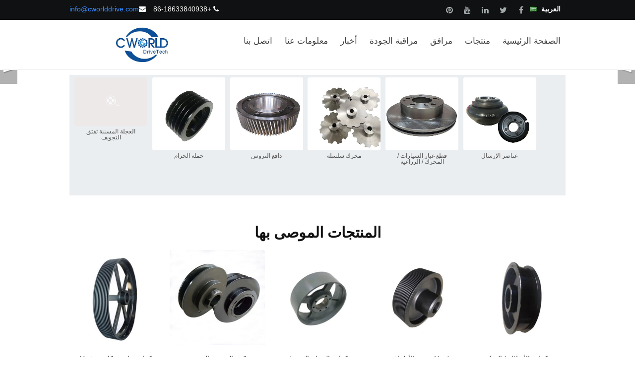

--- FILE ---
content_type: text/html; charset=UTF-8
request_url: https://www.cworlddrive.com/?lang=ar
body_size: 75122
content:
<!DOCTYPE html>
<html dir="rtl" lang="ar">
<head>
    <meta charset="UTF-8">
    <meta name="SKYPE_TOOLBAR" content="SKYPE_TOOLBAR_PARSER_COMPATIBLE">
    <meta name="viewport" content="width=device-width">
    <meta name="keywords" content="حملة الحزام, دافع التروس, محرك سلسلة, عناصر الإرسال, قطع غيار السيارات / المحرك / الزراعية, أجزاء المضخة, نظام الناقل, نظام منع الغبار, آلة النقش بالليزر" /><meta name="description" content="Hebei CWORLD Tech Co.,Ltd is a professional supplier that is concerned with the production,ابحاث, design and development of mechanical parts and machines. The main products are Belt Drive, دافع التروس, محرك سلسلة, عناصر الإرسال, قطع غيار السيارات / المحرك / الزراعية, أجزاء المضخة, نظام الناقل, Dust Suppression System and Laser Marking Machine." />    <link href="/wp-content/uploads/2020/12/1-17.jpg" rel="icon" type="image/x-icon" />    <!--[if lt IE 9]>
<script type="text/javascript" src="https://www.cworlddrive.com/wp-content/themes/slzpumper-pro/js/html5.js"></script>
<link rel="stylesheet" href="https://www.cworlddrive.com/wp-content/themes/slzpumper-pro/css/ie.css" type="text/css" media="all" />
<![endif]-->

    <link rel='stylesheet' href='/wp-content/themes/slzpumper-pro/googlefonts/fontsall.css' type='text/css' media='all'/>
    <link rel='stylesheet' href='/wp-content/themes/slzpumper-pro/css/font-awesome.min.css' type='text/css' media='all'/>

    <title>HEBEI CWORLD TECH CO.، LTD &#8211; حملة الحزام, دافع التروس, محرك سلسلة</title>
<link rel='dns-prefetch' href='//www.cworlddrive.com' />
<link rel='dns-prefetch' href='//s.w.org' />
<link rel="alternate" type="application/rss+xml" title="HEBEI CWORLD TECH CO.، LTD &raquo; Feed" href="https://www.cworlddrive.com/feed/?lang=ar" />
<link rel="alternate" type="application/rss+xml" title="HEBEI CWORLD TECH CO.، LTD &raquo; Comments Feed" href="https://www.cworlddrive.com/comments/feed/?lang=ar" />
<link rel='stylesheet' id='slzpumper-basic-style-css'  href='https://www.cworlddrive.com/wp-content/themes/slzpumper-pro/style.css' type='text/css' media='all' />
<link rel='stylesheet' id='slzpumper-carousel-css'  href='https://www.cworlddrive.com/wp-content/themes/slzpumper-pro/css/owl.carousel.css' type='text/css' media='all' />
<link rel='stylesheet' id='slzpumper-ladda-style-css'  href='https://www.cworlddrive.com/wp-content/themes/slzpumper-pro/css/ladda-themeless.min.css' type='text/css' media='all' />
<script type='text/javascript' src='https://www.cworlddrive.com/wp-includes/js/jquery/jquery.min.js' id='jquery-core-js'></script>
<link rel="https://api.w.org/" href="https://www.cworlddrive.com/wp-json/" /><link rel="EditURI" type="application/rsd+xml" title="RSD" href="https://www.cworlddrive.com/xmlrpc.php?rsd" />
<link rel="alternate" hreflang="en" href="/"/><link rel="alternate" hreflang="zh" href="/?lang=zh"/><link rel="alternate" hreflang="fr" href="/?lang=fr"/><link rel="alternate" hreflang="de" href="/?lang=de"/><link rel="alternate" hreflang="ja" href="/?lang=ja"/><link rel="alternate" hreflang="pt" href="/?lang=pt"/><link rel="alternate" hreflang="es" href="/?lang=es"/><link rel="alternate" hreflang="vi" href="/?lang=vi"/><link rel="alternate" hreflang="ru" href="/?lang=ru"/><style>.header, .header.contacthead{background-color:rgba(,,,1)}.header.contacthead{background-color:rgba(,,,1)}.sitenav ul li a:hover, .sitenav ul li.current_page_item a, .sitenav ul li:hover a.parent{color:#0c5099;}</style><style>.entry-content img{max-width:none;}
entry-content table td{border:none;}
.logo img{height:70px;padding:0px 100px;}
.sitenav ul{font-size:17px;}
.pagination ul li span, .pagination ul li a{color:#fff;}
ul.products li.product .loop-product-title{text-align:center;}
a.buttonstyle1{background-color:#0c5099;}
a.buttonstyle1:hover{background-color:#368bff;}
.proul li:last-child button{background-color:#0c5099;}
ul.products li.product .pagecontent a.pagemore{background-color:#0c5099; color:#fff;}
.footform button{background-color:#0c5099;}
h2.section_title{font-size:30px;}
#post-11 .entry-content table td{border:0;}
#post-9 .entry-content table td{border:0;}
.header.fixed .sitenav ul li a{padding:29px 10px;}
.sitenav ul li a{padding:29px 10px;}
.widget-column.header-widget-1 { float: right;}</style><style type="text/css">.recentcomments a{display:inline !important;padding:0 !important;margin:0 !important;}</style>	<style type="text/css">
		
	</style>
	<!-- Global site tag (gtag.js) - Google Analytics -->
<script async src="https://www.googletagmanager.com/gtag/js?id=G-W9DZBRFQV5"></script>
<script>
  window.dataLayer = window.dataLayer || [];
  function gtag(){dataLayer.push(arguments);}
  gtag('js', new Date());

  gtag('config', 'G-W9DZBRFQV5');
</script>

<!-- Google Tag Manager -->
<script>(function(w,d,s,l,i){w[l]=w[l]||[];w[l].push({'gtm.start':
new Date().getTime(),event:'gtm.js'});var f=d.getElementsByTagName(s)[0],
j=d.createElement(s),dl=l!='dataLayer'?'&l='+l:'';j.async=true;j.src=
'https://www.googletagmanager.com/gtm.js?id='+i+dl;f.parentNode.insertBefore(j,f);
})(window,document,'script','dataLayer','GTM-NVSHNR5');</script>
<!-- End Google Tag Manager -->
<meta name="translation-stats" content='{"total_phrases":217,"translated_phrases":193,"human_translated_phrases":null,"hidden_phrases":70,"hidden_translated_phrases":54,"hidden_translateable_phrases":8,"meta_phrases":26,"meta_translated_phrases":18,"time":null}'/>        </head>
<body>
<div class="sitewrapper">
    <div class="header">
        <div class="header-top">
            <div class="container container-top">
                <div class="left"><i class="fa fa-phone"></i> +86-18633840938 <span class="phno"><i class="fa fa-envelope"></i><a href="mailto:info@cworlddrive.com">info@cworlddrive.com</a></span></div>
                <div class="right">
                                            <div class="widget-column header-widget-1">
                            <div class="headerinfo"><h6 style="display:none">ترجمة</h6><style>
            .header-widget-1{
                display: inline-block;
                position: relative;
                text-align: left;
            }
            .headerinfo {
                padding: 0;
            }
            .language-img>span {
                background-repeat: no-repeat;
                background-position: center left;
                line-height: 36px;
                padding: 0 10px 0 23px;
                display: block;
                cursor: pointer;
            }
    
            .language-img .language_list {
                display: none;
                position: absolute;
                z-index: 10000;
                color: #000;
                background-color: #eee;
                width: 120px;
                border: 1px solid #bbb;
                left:-5px;
            }
            .language-img .language_list li {
                padding: 0 10px;
                line-height: 230%;
                position: relative;
            }
            .language-img .language_list a {
                color: #000;
                cursor: pointer;
                text-decoration:none;
                /*padding-left: 20px;
                background-repeat: no-repeat;*/
            }
            .language-img .language_list a span{
                 margin-right: 5px!important;
            }
            .language-icons{
                display: none!important;
            }
    
            .language-img:hover .language_list{
                        display: block;
             }
        </style><style>
                /* define the .css sprites here */
                .trf {
                    background-image:url(/wp-content/plugins/translation-filter-custom/img/flags92.png);
                    height:11px;
                    width:16px;
                    background-repeat:no-repeat;
                    overflow:hidden;
                    display:inline-block;
                    box-sizing: content-box;
                    padding: 0 5px 0 0;
                }
                .trf-za {background-position: -24px 0}
                .trf-al {background-position: -48px 0}
                .trf-et {background-position: -72px 0}
                .trf-sa {background-position: -96px 0}
                .trf-am {background-position: -120px 0}
                .trf-az {background-position: -144px 0}
                .trf-es-ba {background-position: -168px 0}
                .trf-ru-ba {background-position: -192px 0}
                .trf-by {background-position: -216px 0}
                .trf-bd {background-position: -240px 0}
                .trf-ba {background-position: -264px 0}
                .trf-bg {background-position: -288px 0}
                .trf-mm {background-position: -312px 0}
                .trf-es-ca {background-position: -336px 0}
                .trf-hk {background-position: -360px 0}
                .trf-ph {background-position: -384px 0}
                .trf-mw {background-position: -408px 0}
                .trf-cn {background-position: -432px 0}
                .trf-tw {background-position: -456px 0}
                .trf-fr {background-position: -480px 0}
                .trf-hr {background-position: -504px 0}
                .trf-cz {background-position: -528px 0}
                .trf-dk {background-position: -552px 0}
                .trf-nl {background-position: -576px 0}
                .trf-esperanto {background-position: -600px 0}
                .trf-ee {background-position: -624px 0}
                .trf-fj {background-position: -648px 0}
                .trf-fi {background-position: -672px 0}
                .trf-es-ga {background-position: -696px 0}
                .trf-ge {background-position: -720px 0}
                .trf-de {background-position: -744px 0}
                .trf-gr {background-position: -768px 0}
                .trf-in {background-position: -792px 0}
                .trf-ht {background-position: -816px 0}
                .trf-ng {background-position: -840px 0}
                .trf-us-ha {background-position: -864px 0}
                .trf-la {background-position: -888px 0}
                .trf-il {background-position: -912px 0}
                .trf-ru {background-position: -936px 0}
                .trf-hu {background-position: -960px 0}
                .trf-is {background-position: -984px 0}
                .trf-id {background-position: -1008px 0}
                .trf-ie {background-position: -1032px 0}
                .trf-it {background-position: -1056px 0}
                .trf-jp {background-position: -1080px 0}
                .trf-kz {background-position: -1104px 0}
                .trf-kh {background-position: -1128px 0}
                .trf-kg {background-position: -1152px 0}
                .trf-kr {background-position: -1176px 0}
                .trf-tr {background-position: -1200px 0}
                .trf-va {background-position: -1224px 0}
                .trf-lv {background-position: -1248px 0}
                .trf-lt {background-position: -1272px 0}
                .trf-lu {background-position: -1296px 0}
                .trf-mk {background-position: -1320px 0}
                .trf-mg {background-position: -1344px 0}
                .trf-my {background-position: -1368px 0}
                .trf-mt {background-position: -1392px 0}
                .trf-nz {background-position: -1416px 0}
                .trf-mn {background-position: -1440px 0}
                .trf-np {background-position: -1464px 0}
                .trf-no {background-position: -1488px 0}
                .trf-mx {background-position: -1512px 0}
                .trf-aw {background-position: -1536px 0}
                .trf-ir {background-position: -1560px 0}
                .trf-pl {background-position: -1584px 0}
                .trf-pt {background-position: -1608px 0}
                .trf-pk {background-position: -1632px 0}
                .trf-ro {background-position: -1656px 0}
                .trf-ws {background-position: -1680px 0}
                .trf-gb-sc {background-position: -1704px 0}
                .trf-rs {background-position: -1728px 0}
                .trf-ls {background-position: -1752px 0}
                .trf-zw {background-position: -1776px 0}
                .trf-lk {background-position: -1800px 0}
                .trf-sk {background-position: -1824px 0}
                .trf-si {background-position: -1848px 0}
                .trf-so {background-position: -1872px 0}
                .trf-es {background-position: -1896px 0}
                .trf-tz {background-position: -1920px 0}
                .trf-se {background-position: -1944px 0}
                .trf-pf {background-position: -1968px 0}
                .trf-tj {background-position: -1992px 0}
                .trf-ru-ta {background-position: -2016px 0}
                .trf-th {background-position: -2040px 0}
                .trf-to {background-position: -2064px 0}
                .trf-ua {background-position: -2088px 0}
                .trf-uz {background-position: -2112px 0}
                .trf-vn {background-position: -2136px 0}
                .trf-gb-wa {background-position: -2160px 0}
                .trf-europeanunion {background-position: -2184px 0}
            </style><div class="language-img"><span style="background-image: url(//www.cworlddrive.com/wp-content/plugins/translation-filter-custom/img/flags/sa.png)">العربية</span><div class="language_list"><ul><a href="/" title="الإنجليزية"><li><span title="English" class="trf trf-us"></span>الإنجليزية</li></a><a href="https://china.cworlddrive.com" title="صينى"><li><span title="Chinese" class="trf trf-cn"></span>صينى(مبسط)</li></a><a href="/?lang=ar" title="Arabic"><li><span title="Arabic" class="trf trf-sa"></span>العربية</li></a><a href="/?lang=fr" title="French"><li><span title="French" class="trf trf-fr"></span>فرنسي</li></a><a href="/?lang=de" title="German"><li><span title="German" class="trf trf-de"></span>الألمانية</li></a><a href="/?lang=ja" title="Japanese"><li><span title="Japanese" class="trf trf-jp"></span>اليابانية</li></a><a href="/?lang=pt" title="Portuguese"><li><span title="Portuguese" class="trf trf-pt"></span>البرتغالية</li></a><a href="/?lang=es" title="Spanish"><li><span title="Spanish" class="trf trf-es"></span>الاسبانية</li></a><a href="/?lang=vi" title="Vietnamese"><li><span title="Vietnamese" class="trf trf-vn"></span>فيتنامي</li></a><a href="/?lang=ru" title="Russian"><li><span title="Russian" class="trf trf-ru"></span>الروسية</li></a></ul>
            </div>
        </div><div id="tr_credit"></div></div>                        </div>
                        <div class="social-icons"><a href="https://www.facebook.com/Cworld-Power-transmission-products-100820988925405" target="_blank" class="fa fa-facebook" title="موقع التواصل الاجتماعي الفيسبوك"></a><a href="https://twitter.com/HebeiTech" target="_blank" class="fa fa-twitter" title="تويتر"></a><a href="https://www.linkedin.com/company/cworldind/?viewAsMember=true" target="_blank" class="fa fa-linkedin" title="ينكدين"></a><a href="https://www.youtube.com/channel/UC0lFywtxigxfW4d1nrPs9qg/featured?view_as=subscriber" target="_blank" class="fa fa-youtube" title="موقع يوتيوب"></a><a href="https://www.pinterest.com/cworldind/" target="_blank" class="fa fa-pinterest" title="بينتيريست"></a></div><div class="language-icons"><span class="Chinese">صينى</span>
                                <div class="language-list">
                                    <ul>
                                        <li><a href="https://china.cworlddrive.com" title="صينى" class="Chinese">صينى</a></li></ul> </div></div>                </div>
                <div class="clear"></div>
            </div>
        </div>
        <div class="container">
            <div class="logo">
                                    <a href="https://www.cworlddrive.com/?lang=ar"><img
                                src="/wp-content/uploads/2021/02/1.jpg"/></a>
                            </div>
            <div class="header_right">
                <div class="toggle"><a class="toggleMenu" href="#">
                        قائمة طعام                    </a></div>
                <div class="sitenav">
                    <div class="menu-nav-container"><ul id="menu-nav" class="menu"><li id="menu-item-17" class="menu-item menu-item-type-custom menu-item-object-custom current-menu-item menu-item-home menu-item-17"><a href="https://www.cworlddrive.com?lang=ar">الصفحة الرئيسية</a></li>
<li id="menu-item-21" class="menu-item menu-item-type-post_type menu-item-object-page menu-item-has-children menu-item-21"><a href="https://www.cworlddrive.com/products/?lang=ar">منتجات</a>
<ul class="sub-menu">
	<li id="menu-item-24" class="menu-item menu-item-type-taxonomy menu-item-object-product_cat menu-item-has-children menu-item-24"><a href="https://www.cworlddrive.com/product-category/belt-drive/?lang=ar">حملة الحزام</a>
	<ul class="sub-menu">
		<li id="menu-item-32" class="menu-item menu-item-type-taxonomy menu-item-object-product_cat menu-item-32"><a href="https://www.cworlddrive.com/product-category/belt-drive/v-belt-pulleys/?lang=ar">البكرات على شكل حرف V</a></li>
		<li id="menu-item-27" class="menu-item menu-item-type-taxonomy menu-item-object-product_cat menu-item-27"><a href="https://www.cworlddrive.com/product-category/belt-drive/poly-v-belt-pulleys/?lang=ar">بكرات حزام بولي- V</a></li>
		<li id="menu-item-33" class="menu-item menu-item-type-taxonomy menu-item-object-product_cat menu-item-33"><a href="https://www.cworlddrive.com/product-category/belt-drive/variable-speed-pulley/?lang=ar">متغير السرعة البكرة</a></li>
		<li id="menu-item-26" class="menu-item menu-item-type-taxonomy menu-item-object-product_cat menu-item-26"><a href="https://www.cworlddrive.com/product-category/belt-drive/flat-belt-pulleys/?lang=ar">بكرات الحزام المسطح</a></li>
		<li id="menu-item-34" class="menu-item menu-item-type-taxonomy menu-item-object-product_cat menu-item-34"><a href="https://www.cworlddrive.com/product-category/belt-drive/wire-rope-pulleys/?lang=ar">بكرات الأسلاك / الحبل</a></li>
		<li id="menu-item-29" class="menu-item menu-item-type-taxonomy menu-item-object-product_cat menu-item-29"><a href="https://www.cworlddrive.com/product-category/belt-drive/sheaves-us-standard/?lang=ar">الحزم القياسية الأمريكية</a></li>
		<li id="menu-item-31" class="menu-item menu-item-type-taxonomy menu-item-object-product_cat menu-item-31"><a href="https://www.cworlddrive.com/product-category/belt-drive/timing-belt-pulleys/?lang=ar">توقيت الحزام البكرات</a></li>
		<li id="menu-item-30" class="menu-item menu-item-type-taxonomy menu-item-object-product_cat menu-item-30"><a href="https://www.cworlddrive.com/product-category/belt-drive/taper-bush/?lang=ar">تفتق بوش</a></li>
		<li id="menu-item-28" class="menu-item menu-item-type-taxonomy menu-item-object-product_cat menu-item-28"><a href="https://www.cworlddrive.com/product-category/belt-drive/qd-bushing/?lang=ar">QD جلبة</a></li>
		<li id="menu-item-25" class="menu-item menu-item-type-taxonomy menu-item-object-product_cat menu-item-25"><a href="https://www.cworlddrive.com/product-category/belt-drive/adaptor/?lang=ar">مشترك كهربائي</a></li>
	</ul>
</li>
	<li id="menu-item-35" class="menu-item menu-item-type-taxonomy menu-item-object-product_cat menu-item-has-children menu-item-35"><a href="https://www.cworlddrive.com/product-category/gear-drive/?lang=ar">دافع التروس</a>
	<ul class="sub-menu">
		<li id="menu-item-39" class="menu-item menu-item-type-taxonomy menu-item-object-product_cat menu-item-39"><a href="https://www.cworlddrive.com/product-category/gear-drive/spur-gears/?lang=ar">تروس الدفع</a></li>
		<li id="menu-item-37" class="menu-item menu-item-type-taxonomy menu-item-object-product_cat menu-item-37"><a href="https://www.cworlddrive.com/product-category/gear-drive/helical-gears/?lang=ar">حلزونية التروس</a></li>
		<li id="menu-item-36" class="menu-item menu-item-type-taxonomy menu-item-object-product_cat menu-item-36"><a href="https://www.cworlddrive.com/product-category/gear-drive/bevel-gears/?lang=ar">التروس شطبة</a></li>
		<li id="menu-item-38" class="menu-item menu-item-type-taxonomy menu-item-object-product_cat menu-item-38"><a href="https://www.cworlddrive.com/product-category/gear-drive/spiral-bevel-gears/?lang=ar">التروس المخروطية الحلزونية</a></li>
		<li id="menu-item-40" class="menu-item menu-item-type-taxonomy menu-item-object-product_cat menu-item-40"><a href="https://www.cworlddrive.com/product-category/gear-drive/worm-and-worm-gears/?lang=ar">دودة ودودة التروس</a></li>
	</ul>
</li>
	<li id="menu-item-41" class="menu-item menu-item-type-taxonomy menu-item-object-product_cat menu-item-has-children menu-item-41"><a href="https://www.cworlddrive.com/product-category/chain-drive/?lang=ar">محرك سلسلة</a>
	<ul class="sub-menu">
		<li id="menu-item-485" class="menu-item menu-item-type-taxonomy menu-item-object-product_cat menu-item-485"><a href="https://www.cworlddrive.com/product-category/chain-drive/sprocket-taper-bore/?lang=ar">العجلة المسننة تفتق التجويف</a></li>
		<li id="menu-item-480" class="menu-item menu-item-type-taxonomy menu-item-object-product_cat menu-item-480"><a href="https://www.cworlddrive.com/product-category/chain-drive/sprocket-finished-bore/?lang=ar">ضرس الانتهاء من التجويف</a></li>
		<li id="menu-item-482" class="menu-item menu-item-type-taxonomy menu-item-object-product_cat menu-item-482"><a href="https://www.cworlddrive.com/product-category/chain-drive/sprocket-pilot-bore/?lang=ar">تجويف طيار ضرس</a></li>
		<li id="menu-item-483" class="menu-item menu-item-type-taxonomy menu-item-object-product_cat menu-item-483"><a href="https://www.cworlddrive.com/product-category/chain-drive/sprocket-platewheel/?lang=ar">عجلة ضرس</a></li>
		<li id="menu-item-477" class="menu-item menu-item-type-taxonomy menu-item-object-product_cat menu-item-477"><a href="https://www.cworlddrive.com/product-category/chain-drive/sprocket-cast-iron/?lang=ar">حديد زهر ضرس</a></li>
		<li id="menu-item-481" class="menu-item menu-item-type-taxonomy menu-item-object-product_cat menu-item-481"><a href="https://www.cworlddrive.com/product-category/chain-drive/sprocket-idler/?lang=ar">ضرس العاطل</a></li>
		<li id="menu-item-478" class="menu-item menu-item-type-taxonomy menu-item-object-product_cat menu-item-478"><a href="https://www.cworlddrive.com/product-category/chain-drive/sprocket-double-pitch/?lang=ar">ضرس مزدوج الملعب</a></li>
		<li id="menu-item-479" class="menu-item menu-item-type-taxonomy menu-item-object-product_cat menu-item-479"><a href="https://www.cworlddrive.com/product-category/chain-drive/sprocket-double-simplex/?lang=ar">ضرس مزدوج البسيط</a></li>
		<li id="menu-item-484" class="menu-item menu-item-type-taxonomy menu-item-object-product_cat menu-item-484"><a href="https://www.cworlddrive.com/product-category/chain-drive/sprocket-special-designed/?lang=ar">ضرس تصميم خاص</a></li>
	</ul>
</li>
	<li id="menu-item-43" class="menu-item menu-item-type-taxonomy menu-item-object-product_cat menu-item-has-children menu-item-43"><a href="https://www.cworlddrive.com/product-category/transmission-elements/?lang=ar">عناصر الإرسال</a>
	<ul class="sub-menu">
		<li id="menu-item-332" class="menu-item menu-item-type-taxonomy menu-item-object-product_cat menu-item-332"><a href="https://www.cworlddrive.com/product-category/transmission-elements/couplings/?lang=ar">اقتران</a></li>
		<li id="menu-item-333" class="menu-item menu-item-type-taxonomy menu-item-object-product_cat menu-item-333"><a href="https://www.cworlddrive.com/product-category/transmission-elements/flange-and-hubs/?lang=ar">العجلة المسننة تفتق التجويف</a></li>
		<li id="menu-item-351" class="menu-item menu-item-type-taxonomy menu-item-object-product_cat menu-item-351"><a href="https://www.cworlddrive.com/product-category/transmission-elements/motor-mounts-and-slide-rails/?lang=ar">يتصاعد المحرك والقضبان المنزلقة</a></li>
		<li id="menu-item-50" class="menu-item menu-item-type-taxonomy menu-item-object-product_cat menu-item-50"><a href="https://www.cworlddrive.com/product-category/transmission-elements/locking-assemblies/?lang=ar">تأمين التجميعات</a></li>
	</ul>
</li>
	<li id="menu-item-331" class="menu-item menu-item-type-taxonomy menu-item-object-product_cat menu-item-331"><a href="https://www.cworlddrive.com/product-category/auto-motor-agricultural-parts/?lang=ar">قطع غيار السيارات / المحرك / الزراعية</a></li>
	<li id="menu-item-56" class="menu-item menu-item-type-taxonomy menu-item-object-product_cat menu-item-has-children menu-item-56"><a href="https://www.cworlddrive.com/product-category/pump-parts/?lang=ar">أجزاء المضخة</a>
	<ul class="sub-menu">
		<li id="menu-item-57" class="menu-item menu-item-type-taxonomy menu-item-object-product_cat menu-item-57"><a href="https://www.cworlddrive.com/product-category/pump-parts/driving-assembly/?lang=ar">الجمعية القيادة</a></li>
		<li id="menu-item-58" class="menu-item menu-item-type-taxonomy menu-item-object-product_cat menu-item-58"><a href="https://www.cworlddrive.com/product-category/pump-parts/fluid-passing-parts/?lang=ar">أجزاء مرور السوائل</a></li>
		<li id="menu-item-60" class="menu-item menu-item-type-taxonomy menu-item-object-product_cat menu-item-60"><a href="https://www.cworlddrive.com/product-category/pump-parts/rubber-parts/?lang=ar">قطع المطاط</a></li>
		<li id="menu-item-59" class="menu-item menu-item-type-taxonomy menu-item-object-product_cat menu-item-59"><a href="https://www.cworlddrive.com/product-category/pump-parts/other-accessories/?lang=ar">غيرها من الملحقات</a></li>
	</ul>
</li>
	<li id="menu-item-634" class="menu-item menu-item-type-taxonomy menu-item-object-product_cat menu-item-has-children menu-item-634"><a href="https://www.cworlddrive.com/product-category/tools-for-power-transmission-industry/?lang=ar">أدوات لصناعة نقل الطاقة</a>
	<ul class="sub-menu">
		<li id="menu-item-636" class="menu-item menu-item-type-post_type menu-item-object-product menu-item-636"><a href="https://www.cworlddrive.com/product/belt-alignment-tool/?lang=ar">أداة محاذاة الحزام</a></li>
		<li id="menu-item-646" class="menu-item menu-item-type-post_type menu-item-object-product menu-item-646"><a href="https://www.cworlddrive.com/product/chain-tool-2/?lang=ar">أداة السلسلة</a></li>
		<li id="menu-item-647" class="menu-item menu-item-type-post_type menu-item-object-product menu-item-647"><a href="https://www.cworlddrive.com/product/chain-tool/?lang=ar">أداة السلسلة</a></li>
	</ul>
</li>
	<li id="menu-item-654" class="menu-item menu-item-type-taxonomy menu-item-object-product_cat menu-item-654"><a href="https://www.cworlddrive.com/product-category/laser-marking-machine/?lang=ar">آلة النقش بالليزر</a></li>
</ul>
</li>
<li id="menu-item-20" class="menu-item menu-item-type-post_type menu-item-object-page menu-item-20"><a href="https://www.cworlddrive.com/facilities/?lang=ar">مرافق</a></li>
<li id="menu-item-22" class="menu-item menu-item-type-post_type menu-item-object-page menu-item-22"><a href="https://www.cworlddrive.com/quality-control/?lang=ar">مراقبة الجودة</a></li>
<li id="menu-item-23" class="menu-item menu-item-type-taxonomy menu-item-object-category menu-item-23"><a href="https://www.cworlddrive.com/category/news/?lang=ar">أخبار</a></li>
<li id="menu-item-18" class="menu-item menu-item-type-post_type menu-item-object-page menu-item-18"><a href="https://www.cworlddrive.com/about-us/?lang=ar">معلومات عنا</a></li>
<li id="menu-item-19" class="menu-item menu-item-type-post_type menu-item-object-page menu-item-19"><a href="https://www.cworlddrive.com/contact-us/?lang=ar">اتصل بنا</a></li>
</ul></div>                </div>
            </div><!--header_right-->
            <div class="clear"></div>
        </div><!-- .container-->
    </div>
            <div class="js-silder">
                        <div class="silder-scroll">
                <div class="silder-main">
                                                            <div class="silder-main-img">
                                        <picture>
                                            <source media="(max-width: 799px)"
                                                    srcset="/wp-content/uploads/2020/12/banner4-e1609380088716.jpg">
                                            <source media="(min-width: 800px)"
                                                    srcset="/wp-content/uploads/2021/01/3-9.jpg">
                                            <img src="/wp-content/uploads/2021/01/3-9.jpg"
                                                 title="HEBEI CWORLD TECH CO.، LTD"/>
                                        </picture>
                                </div>
                                                                <div class="silder-main-img">
                                        <picture>
                                            <source media="(max-width: 799px)"
                                                    srcset="/wp-content/uploads/2020/12/banner38-e1609380132266.jpg">
                                            <source media="(min-width: 800px)"
                                                    srcset="/wp-content/uploads/2021/01/2-8.jpg">
                                            <img src="/wp-content/uploads/2021/01/2-8.jpg"
                                                 title="HEBEI CWORLD TECH CO.، LTD"/>
                                        </picture>
                                </div>
                                                                <div class="silder-main-img">
                                        <picture>
                                            <source media="(max-width: 799px)"
                                                    srcset="/wp-content/uploads/2020/12/banner47-e1609390594992.jpg">
                                            <source media="(min-width: 800px)"
                                                    srcset="/wp-content/uploads/2021/01/1-12.jpg">
                                            <img src="/wp-content/uploads/2021/01/1-12.jpg"
                                                 title="HEBEI CWORLD TECH CO.، LTD"/>
                                        </picture>
                                </div>
                                                        </div>
                </div>
                    </div>


    

    <section  style="" id="products_small" class="products_small"><div class="container"> <div class="products_small">   <div class="columns-6 pro_bg ">
              <ul class="products columns-6"><li class="product">
                                      <div class="pp_category_box">
                                         <div class="thumbbx">
                                         <a href="https://www.cworlddrive.com/product-category/conveyor-belts/?lang=ar">
                                             <picture>
                                                  <source media="(max-width: 799px)" srcset="https://www.cworlddrive.com/wp-content/themes/slzpumper-pro/images/img_404.png">
                                                  <source media="(min-width: 800px)" srcset="https://www.cworlddrive.com/wp-content/themes/slzpumper-pro/images/img_404.png">
                                                  <img src="https://www.cworlddrive.com/wp-content/themes/slzpumper-pro/images/img_404.png" alt="العجلة المسننة تفتق التجويف">
                                             </picture>
                                         </a></div>
                                      </div>
                                      <div  class="pagecontent">
                                         <a class="hvr-rectangle-out" href="https://www.cworlddrive.com/product-category/conveyor-belts/?lang=ar"><h3>العجلة المسننة تفتق التجويف</h3></a>  
                                      </div> 
                                  </li><li class="product">
                                      <div class="pp_category_box">
                                         <div class="thumbbx">
                                         <a href="https://www.cworlddrive.com/product-category/belt-drive/?lang=ar">
                                             <picture>
                                                  <source media="(max-width: 799px)" srcset="/wp-content/uploads/2020/12/4-2-150x150.jpg">
                                                  <source media="(min-width: 800px)" srcset="/wp-content/uploads/2020/12/4-2.jpg">
                                                  <img src="/wp-content/uploads/2020/12/4-2.jpg" alt="حملة الحزام">
                                             </picture>
                                         </a></div>
                                      </div>
                                      <div  class="pagecontent">
                                         <a class="hvr-rectangle-out" href="https://www.cworlddrive.com/product-category/belt-drive/?lang=ar"><h3>حملة الحزام</h3></a>  
                                      </div> 
                                  </li><li class="product">
                                      <div class="pp_category_box">
                                         <div class="thumbbx">
                                         <a href="https://www.cworlddrive.com/product-category/gear-drive/?lang=ar">
                                             <picture>
                                                  <source media="(max-width: 799px)" srcset="/wp-content/uploads/20-150x15020-150x150/12/20-150x150.jpg">
                                                  <source media="(min-width: 800px)" srcset="/wp-content/uploads/2020/12/20.jpg">
                                                  <img src="/wp-content/uploads/2020/12/20.jpg" alt="دافع التروس">
                                             </picture>
                                         </a></div>
                                      </div>
                                      <div  class="pagecontent">
                                         <a class="hvr-rectangle-out" href="https://www.cworlddrive.com/product-category/gear-drive/?lang=ar"><h3>دافع التروس</h3></a>  
                                      </div> 
                                  </li><li class="product">
                                      <div class="pp_category_box">
                                         <div class="thumbbx">
                                         <a href="https://www.cworlddrive.com/product-category/chain-drive/?lang=ar">
                                             <picture>
                                                  <source media="(max-width: 799px)" srcset="/wp-content/uploads/2020/12/25-150x150.jpg">
                                                  <source media="(min-width: 800px)" srcset="/wp-content/uploads/2020/12/25.jpg">
                                                  <img src="/wp-content/uploads/2020/12/25.jpg" alt="محرك سلسلة">
                                             </picture>
                                         </a></div>
                                      </div>
                                      <div  class="pagecontent">
                                         <a class="hvr-rectangle-out" href="https://www.cworlddrive.com/product-category/chain-drive/?lang=ar"><h3>محرك سلسلة</h3></a>  
                                      </div> 
                                  </li><li class="product">
                                      <div class="pp_category_box">
                                         <div class="thumbbx">
                                         <a href="https://www.cworlddrive.com/product-category/auto-motor-agricultural-parts/?lang=ar">
                                             <picture>
                                                  <source media="(max-width: 799px)" srcset="/wp-content/uploads/2020/12/a1-1-150x150.jpg">
                                                  <source media="(min-width: 800px)" srcset="/wp-content/uploads/2020/12/a1-1.jpg">
                                                  <img src="/wp-content/uploads/2020/12/a1-1.jpg" alt="قطع غيار السيارات / المحرك / الزراعية">
                                             </picture>
                                         </a></div>
                                      </div>
                                      <div  class="pagecontent">
                                         <a class="hvr-rectangle-out" href="https://www.cworlddrive.com/product-category/auto-motor-agricultural-parts/?lang=ar"><h3>قطع غيار السيارات / المحرك / الزراعية</h3></a>  
                                      </div> 
                                  </li><li class="product">
                                      <div class="pp_category_box">
                                         <div class="thumbbx">
                                         <a href="https://www.cworlddrive.com/product-category/transmission-elements/?lang=ar">
                                             <picture>
                                                  <source media="(max-width: 799px)" srcset="/wp-content/uploads/2020/12/a3-150x150.jpg">
                                                  <source media="(min-width: 800px)" srcset="/wp-content/uploads/2020/12/a3.jpg">
                                                  <img src="/wp-content/uploads/2020/12/a3.jpg" alt="عناصر الإرسال">
                                             </picture>
                                         </a></div>
                                      </div>
                                      <div  class="pagecontent">
                                         <a class="hvr-rectangle-out" href="https://www.cworlddrive.com/product-category/transmission-elements/?lang=ar"><h3>عناصر الإرسال</h3></a>  
                                      </div> 
                                  </li></ul><div class="clear"></div></div>
 </div><!-- end section class -->
                                                      <div class="clear"></div>
                                                    </div><!-- container -->
                                                    </section><section  style="background-color:#ffffff; " id="categories" class="categories"><div class="container"> <div class="">    <h2 class="section_title">المنتجات الموصى بها</h2><div class="columns-5"><ul class="products columns-5"><li class="product pp_category">
                                  <div class="pp_category_box">
                                     <div class="thumbbx"><a href="https://www.cworlddrive.com/product/spb/?lang=ar">
                                        <picture>
                                          <source media="(max-width: 799px)" srcset="/wp-content/uploads/2020/12/3-2-300x300.jpg">
                                          <source media="(min-width: 800px)" srcset="/wp-content/uploads/2020/12/3-2-300x300.jpg">
                                          <img src="/wp-content/uploads/2020/12/3-2-300x300.jpg" alt="بكرات على شكل حرف V">
                                        </picture>
                                     </a></div>
                                      <div  class="pagecontent">
                                         <a class="hvr-rectangle-out" href="https://www.cworlddrive.com/product/spb/?lang=ar"><h3>بكرات على شكل حرف V</h3></a>  
                                      </div>    
                                  </div>
                             </li><li class="product pp_category">
                                  <div class="pp_category_box">
                                     <div class="thumbbx"><a href="https://www.cworlddrive.com/product/variable-speed-pulley-adjustable-speed/?lang=ar">
                                        <picture>
                                          <source media="(max-width: 799px)" srcset="/wp-content/uploads/2020/12/可调-300x300.jpg">
                                          <source media="(min-width: 800px)" srcset="/wp-content/uploads/2020/12/可调-300x300.jpg">
                                          <img src="/wp-content/uploads/2020/12/可调-300x300.jpg" alt="بكرة السرعة المتغيرة">
                                        </picture>
                                     </a></div>
                                      <div  class="pagecontent">
                                         <a class="hvr-rectangle-out" href="https://www.cworlddrive.com/product/variable-speed-pulley-adjustable-speed/?lang=ar"><h3>بكرة السرعة المتغيرة</h3></a>  
                                      </div>    
                                  </div>
                             </li><li class="product pp_category">
                                  <div class="pp_category_box">
                                     <div class="thumbbx"><a href="https://www.cworlddrive.com/product/flat-belt-pulleys/?lang=ar">
                                        <picture>
                                          <source media="(max-width: 799px)" srcset="/wp-content/uploads/2020/12/10-300x300.jpg">
                                          <source media="(min-width: 800px)" srcset="/wp-content/uploads/2020/12/10-300x300.jpg">
                                          <img src="/wp-content/uploads/2020/12/10-300x300.jpg" alt="بكرات الحزام المسطح">
                                        </picture>
                                     </a></div>
                                      <div  class="pagecontent">
                                         <a class="hvr-rectangle-out" href="https://www.cworlddrive.com/product/flat-belt-pulleys/?lang=ar"><h3>بكرات الحزام المسطح</h3></a>  
                                      </div>    
                                  </div>
                             </li><li class="product pp_category">
                                  <div class="pp_category_box">
                                     <div class="thumbbx"><a href="https://www.cworlddrive.com/product/poly-v-multi-wedged-pl/?lang=ar">
                                        <picture>
                                          <source media="(max-width: 799px)" srcset="/wp-content/uploads/2020/12/6-1-300x300.jpg">
                                          <source media="(min-width: 800px)" srcset="/wp-content/uploads/2020/12/6-1-300x300.jpg">
                                          <img src="/wp-content/uploads/2020/12/6-1-300x300.jpg" alt="بولي V متعدد الأطراف رر">
                                        </picture>
                                     </a></div>
                                      <div  class="pagecontent">
                                         <a class="hvr-rectangle-out" href="https://www.cworlddrive.com/product/poly-v-multi-wedged-pl/?lang=ar"><h3>بولي V متعدد الأطراف رر</h3></a>  
                                      </div>    
                                  </div>
                             </li><li class="product pp_category">
                                  <div class="pp_category_box">
                                     <div class="thumbbx"><a href="https://www.cworlddrive.com/product/wire-rope-pulleys/?lang=ar">
                                        <picture>
                                          <source media="(max-width: 799px)" srcset="/wp-content/uploads/2020/12/12-300x300.jpg">
                                          <source media="(min-width: 800px)" srcset="/wp-content/uploads/2020/12/12-300x300.jpg">
                                          <img src="/wp-content/uploads/2020/12/12-300x300.jpg" alt="بكرات الأسلاك / الحبل">
                                        </picture>
                                     </a></div>
                                      <div  class="pagecontent">
                                         <a class="hvr-rectangle-out" href="https://www.cworlddrive.com/product/wire-rope-pulleys/?lang=ar"><h3>بكرات الأسلاك / الحبل</h3></a>  
                                      </div>    
                                  </div>
                             </li><li class="product pp_category">
                                  <div class="pp_category_box">
                                     <div class="thumbbx"><a href="https://www.cworlddrive.com/product/belt-alignment-tool/?lang=ar">
                                        <picture>
                                          <source media="(max-width: 799px)" srcset="/wp-content/uploads/2023/05/3-300x300.jpg">
                                          <source media="(min-width: 800px)" srcset="/wp-content/uploads/2023/05/3-300x300.jpg">
                                          <img src="/wp-content/uploads/2023/05/3-300x300.jpg" alt="أداة محاذاة الحزام">
                                        </picture>
                                     </a></div>
                                      <div  class="pagecontent">
                                         <a class="hvr-rectangle-out" href="https://www.cworlddrive.com/product/belt-alignment-tool/?lang=ar"><h3>أداة محاذاة الحزام</h3></a>  
                                      </div>    
                                  </div>
                             </li><li class="product pp_category">
                                  <div class="pp_category_box">
                                     <div class="thumbbx"><a href="https://www.cworlddrive.com/product/chain-tool/?lang=ar">
                                        <picture>
                                          <source media="(max-width: 799px)" srcset="/wp-content/uploads/2023/05/1-300x300.png">
                                          <source media="(min-width: 800px)" srcset="/wp-content/uploads/2023/05/1-300x300.png">
                                          <img src="/wp-content/uploads/2023/05/1-300x300.png" alt="أداة السلسلة">
                                        </picture>
                                     </a></div>
                                      <div  class="pagecontent">
                                         <a class="hvr-rectangle-out" href="https://www.cworlddrive.com/product/chain-tool/?lang=ar"><h3>أداة السلسلة</h3></a>  
                                      </div>    
                                  </div>
                             </li><li class="product pp_category">
                                  <div class="pp_category_box">
                                     <div class="thumbbx"><a href="https://www.cworlddrive.com/product/chain-tool-2/?lang=ar">
                                        <picture>
                                          <source media="(max-width: 799px)" srcset="/wp-content/uploads/2023/05/1-1-300x300.png">
                                          <source media="(min-width: 800px)" srcset="/wp-content/uploads/2023/05/1-1-300x300.png">
                                          <img src="/wp-content/uploads/2023/05/1-1-300x300.png" alt="أداة السلسلة">
                                        </picture>
                                     </a></div>
                                      <div  class="pagecontent">
                                         <a class="hvr-rectangle-out" href="https://www.cworlddrive.com/product/chain-tool-2/?lang=ar"><h3>أداة السلسلة</h3></a>  
                                      </div>    
                                  </div>
                             </li><li class="product pp_category">
                                  <div class="pp_category_box">
                                     <div class="thumbbx"><a href="https://www.cworlddrive.com/product/energy-storage-power-supply/?lang=ar">
                                        <picture>
                                          <source media="(max-width: 799px)" srcset="/wp-content/uploads/2024/07/11-300x300.jpg">
                                          <source media="(min-width: 800px)" srcset="/wp-content/uploads/2024/07/11-300x300.jpg">
                                          <img src="/wp-content/uploads/2024/07/11-300x300.jpg" alt="تخزين الطاقة إمدادات الطاقة">
                                        </picture>
                                     </a></div>
                                      <div  class="pagecontent">
                                         <a class="hvr-rectangle-out" href="https://www.cworlddrive.com/product/energy-storage-power-supply/?lang=ar"><h3>تخزين الطاقة إمدادات الطاقة</h3></a>  
                                      </div>    
                                  </div>
                             </li></ul><div class="clear"></div></div>
<p><a class="buttonstyle1" href="/products/" target="_blank" rel="noopener">مشاهدة جميع المنتجات</a></p>
 </div><!-- end section class -->
                                                      <div class="clear"></div>
                                                    </div><!-- container -->
                                                    </section><section  style="background-image:url(/wp-content/uploads/2021/01/4-3.jpg); background-repeat:no-repeat; background-position: center top; background-attachment:fixed; background-size:cover; " id="section3" class="section3"><div class="container"> <div class="">   <div role="form" style="background-color:" class="get-product" >
                <form action="" method="post" novalidate="novalidate">
                    <ul class="proul">
                        <li>منتجات  *<span class="product-name"><input type="text" id="cgyProduct"  value="" size="40" aria-required="true" aria-invalid="false"></span></li>
                        <li>اسم  *<span class="your-name"><input type="text" id="cgyName"   value="" size="40" aria-invalid="false"></span></li>
                        <li>البريد الإلكتروني  *<span class="your-email"><input type="email" id="cgyEmail"  value="" size="40" class="email" aria-required="true" aria-invalid="false"></span></li>
						<li>
							<span class="captcha-image">
							    <span class="cf7ic_instructions">
							      تحقق <span id="cgyCaptchaChallenge"></span>.
							    </span>
							    <span class="cf7ic_option" id="cgyCaptchaContainer"></span>
							  </span>
							  <button id="productQueryBtn" type="button" class="wpcf7-submit ladda-button" style="" data-style="zoom-in">
							<span class="ladda-label">الحصول على معلومات المنتج</span>
						</button></li>
						
                    </ul>
                    <div class="clear"></div>
                 </form>
              </div><script type="text/javascript">	
					jQuery(document).ready(function() {
						var emailbool = false;
						var cgyQueryService = "https://productquery.mysiluzan.com/productquery/";
						 var captchaIdx;
						 var productKey  = "swkj2"; //siteId
						 jQuery.get(cgyQueryService + "captcha/" + productKey, function (data, status) {
						   captchaIdx = data.index;
						   jQuery("#cgyCaptchaChallenge").text(data.challenge);
						   jQuery("#cgyCaptchaContainer").empty();
						   for (var i = 0; i < data.candidates.length; i++) {
						     var candidate = data.candidates[i];
							 var newLabel = jQuery("<label/>").attr("style", "margin-right: 0");
						     newLabel.append(jQuery("<input/>").attr("type", "radio").attr("name", "cgyCaptcha").attr("value", candidate.value).attr("style", "margin-right:0"));
						     newLabel.append(jQuery("<i/>").attr("class", "fa " + candidate.icon).attr("style", "font-size:x-large"));
						     jQuery("#cgyCaptchaContainer").append(newLabel);
						   }
						 });
						jQuery("#cgyEmail").on("change", function() {
							var reg = /^([a-zA-Z]|[0-9])(\w|\-)+@[a-zA-Z0-9]+\.([a-zA-Z]{2,4})$/;
							var email = jQuery(this).val();
							if (reg.test(email)) {
								emailbool = true;
							} else {
								alert("Not a valid e-mail address!");
								emailbool = false;
							}
						})
						var l = Ladda.create(document.querySelector("#productQueryBtn"));
						jQuery("#productQueryBtn").on("click", function () {
							if (jQuery("#cgyEmail").val() == ""||jQuery("#cgyProduct").val() == ""||jQuery("#cgyName").val() == "") {
								alert("Please enter full information");
								return;
							} else if (emailbool == false) {
								alert("Not a valid e-mail address!");
								return;
							} else {
								l.start();
								jQuery("#productQueryBtn").val("Submitting your query ...");
								
								var productQuery = {
								  "pageUrl": window.location.href,
								  "product": jQuery("#cgyProduct").val(),
								  "email": jQuery("#cgyEmail").val(),
								  "name": jQuery("#cgyName").val()
								};
								jQuery.ajax({
									type: "POST",
									url: cgyQueryService + "inquery/" + productKey,
									data: JSON.stringify(productQuery),
									dataType: "json",
									contentType: "application/json",
									beforeSend: function (xhr) {
									  xhr.setRequestHeader("X-CGY-Captcha", captchaIdx + "-" + jQuery("input[name=cgyCaptcha]:checked").val());
									},
									error: function(jqXHR, textStatus, err){
										l.stop();
										alert("Failed to post product query with error status: " + jqXHR.status + " " + textStatus + " message:" + jqXHR.responseText);
										jQuery("#productQueryBtn").val("Getting Product Information");
									},
									success: function(result){
										l.stop();
										//alert("Thank you for your query, we will get back to you soon!")
										jQuery("#productQueryBtn").val("Getting Product Information");
										window.location.href="/success-inquiry";
									}
								});
							}
						});
					});
				</script>
 </div><!-- end section class -->
                                                      <div class="clear"></div>
                                                    </div><!-- container -->
                                                    </section><section  style="background-color:#ffffff; " id="our_case" class="our_case"><div class="container"> <div class="">    <h2 class="section_title">مرافق</h2><div class="casediv"><ul class="products columns-4"><li class="product">
                                  <div class="case">
                                      <a href="https://www.cworlddrive.com/case/advanced-machining-equipment/?lang=ar"> 
                                         <div class="thumbbx">
                                             <picture>
                                                  <source media="(max-width: 799px)" srcset="/wp-content/uploads/2020/12/1-1-1-150x150.jpg">
                                                  <source media="(min-width: 800px)" srcset="/wp-content/uploads/2020/12/1-1-1-300x180.jpg">
                                                  <img src="/wp-content/uploads/2020/12/1-1-1-300x180.jpg" alt="Advanced machining equipment" title="معدات تصنيع متقدمة">													  
                                             </picture>
                                         </div>
                                         <div class="case_title"><h3>معدات تصنيع متقدمة</h3></div>
                                         <div class="case_con"><p><p>تمتلك الشركة أنواعًا عديدة من الأجهزة المتقدمة التي يتم التحكم فيها رقميًا لإجراء معالجة دقيقة, المعالجة الرئيسية&#8230;</p>
</p> </div>                    
                                      </a>
                                  </div>
                              </li><li class="product">
                                  <div class="case">
                                      <a href="https://www.cworlddrive.com/case/sintering-workshop/?lang=ar"> 
                                         <div class="thumbbx">
                                             <picture>
                                                  <source media="(max-width: 799px)" srcset="/wp-content/uploads/2020/12/2-150x150.jpg">
                                                  <source media="(min-width: 800px)" srcset="/wp-content/uploads/2020/12/2-300x180.jpg">
                                                  <img src="/wp-content/uploads/2020/12/2-300x180.jpg" alt="Sintering Workshop" title="ورشة التلبيد">													  
                                             </picture>
                                         </div>
                                         <div class="case_title"><h3>ورشة التلبيد</h3></div>
                                         <div class="case_con"><p><p>تضمن معدات الإنتاج المتقدمة وطرق الاختبار المثالية أنه يمكننا تزويد العملاء بها&#8230;</p>
</p> </div>                    
                                      </a>
                                  </div>
                              </li><li class="product">
                                  <div class="case">
                                      <a href="https://www.cworlddrive.com/case/smelting-equipment/?lang=ar"> 
                                         <div class="thumbbx">
                                             <picture>
                                                  <source media="(max-width: 799px)" srcset="/wp-content/uploads/2020/12/3-150x150.jpg">
                                                  <source media="(min-width: 800px)" srcset="/wp-content/uploads/2020/12/3-300x180.jpg">
                                                  <img src="/wp-content/uploads/2020/12/3-300x180.jpg" alt="Smelting Equipment" title="معدات الصهر">													  
                                             </picture>
                                         </div>
                                         <div class="case_title"><h3>معدات الصهر</h3></div>
                                         <div class="case_con"><p><p>تضمن معدات الإنتاج المتقدمة وطرق الاختبار المثالية أنه يمكننا تزويد العملاء بها&#8230;</p>
</p> </div>                    
                                      </a>
                                  </div>
                              </li><li class="product">
                                  <div class="case">
                                      <a href="https://www.cworlddrive.com/case/coated-sand-casting-workshop/?lang=ar"> 
                                         <div class="thumbbx">
                                             <picture>
                                                  <source media="(max-width: 799px)" srcset="/wp-content/uploads/2020/12/4-150x150.jpg">
                                                  <source media="(min-width: 800px)" srcset="/wp-content/uploads/2020/12/4-300x180.jpg">
                                                  <img src="/wp-content/uploads/2020/12/4-300x180.jpg" alt="Coated Sand Casting Workshop" title="ورشة صب الرمل المطلي">													  
                                             </picture>
                                         </div>
                                         <div class="case_title"><h3>ورشة صب الرمل المطلي</h3></div>
                                         <div class="case_con"><p><p>تتميز المسبوكات العقدية الناتجة عن صب الرمل المطلي بمخطط واضح, سطح أملس,&#8230;</p>
</p> </div>                    
                                      </a>
                                  </div>
                              </li></ul></div>
 </div><!-- end section class -->
                                                      <div class="clear"></div>
                                                    </div><!-- container -->
                                                    </section>
<div class="footer">
    <div class="container">
        <!-- =============================== Column 1 =================================== -->
                    <div class="footer-cols-4">
                            <div class="cols-4 widget-column-1">
                    <img src="/wp-content/uploads/2021/02/1.png" width="300" />
                                        <div class="">
                        <img src="" width="100" />
                        <div class="social-icons"><a  href="https://www.facebook.com/Cworld-Power-transmission-products-100820988925405" target="_blank" class="fa fa-facebook" title="موقع التواصل الاجتماعي الفيسبوك"></a><a  href="https://twitter.com/HebeiTech" target="_blank" class="fa fa-twitter" title="تويتر"></a><a  href="https://www.linkedin.com/company/cworldind/?viewAsMember=true" target="_blank" class="fa fa-linkedin" title="ينكدين"></a><a  href="https://www.youtube.com/channel/UC0lFywtxigxfW4d1nrPs9qg/featured?view_as=subscriber" target="_blank" class="fa fa-youtube" title="موقع يوتيوب"></a><a  href="https://www.pinterest.com/cworldind/" target="_blank" class="fa fa-pinterest" title="بينتيريست"></a></div>                        <div class="clear"></div>
                    </div>
                </div>
                                        <div class="cols-4 widget-column-2">
                    <h5>منتجات</h5>
                                            <ul class="products">
                                                        <li><a href="https://www.cworlddrive.com/product-category/conveyor-belts/?lang=ar">العجلة المسننة تفتق التجويف</a></li><li><a href="https://www.cworlddrive.com/product-category/belt-drive/?lang=ar">حملة الحزام</a></li><li><a href="https://www.cworlddrive.com/product-category/gear-drive/?lang=ar">دافع التروس</a></li><li><a href="https://www.cworlddrive.com/product-category/chain-drive/?lang=ar">محرك سلسلة</a></li><li><a href="https://www.cworlddrive.com/product-category/auto-motor-agricultural-parts/?lang=ar">قطع غيار السيارات / المحرك / الزراعية</a></li><li><a href="https://www.cworlddrive.com/product-category/transmission-elements/?lang=ar">عناصر الإرسال</a></li><li><a href="https://www.cworlddrive.com/product-category/pump-parts/?lang=ar">أجزاء المضخة</a></li><li><a href="https://www.cworlddrive.com/product-category/tools-for-power-transmission-industry/?lang=ar">أدوات لصناعة نقل الطاقة</a></li>                        </ul>
                                    </div>
            
                            <div class="cols-4 widget-column-3">
                    <h5>اطلب اقتباس</h5>
                    <div style="background-color:" class="footform cumform">
					<input id="cgySubjectBottom" type="text" placeholder="موضوع *"/>
					<input id="cgyNameBottom" type="text" placeholder="اسم *"/>
					<input id="cgyEmailBottom" type="email" placeholder="البريد الإلكتروني *"/>
					<textarea name="cgyProductBottom" id="cgyProductBottom" rows="5" cols="32" placeholder="رسالة *"></textarea>
					<span class="captcha-image">
						<span class="cf7ic_instructions">
						   تحقق  <span id="cgyCaptchaChallengeBottom"></span>.
						</span>
						<span  class="cf7ic_option" id="cgyCaptchaContainerBottom"></span>
					</span>
					<button id="productQueryBottomBtn" type="button" class="wpcf7-submit ladda-button" style="" data-style="zoom-in">
							<span class="ladda-label">إرسال</span>
					</button>
				</div><script type="text/javascript">	
					jQuery(document).ready(function() {
							var emailbool = false;
							var cgyQueryService = "https://productquery.mysiluzan.com/productquery/";
							 var captchaIdx;
							 var productKey  = "swkj2"; //siteId
							 jQuery.get(cgyQueryService + "captcha/" + productKey, function (data, status) {
							   captchaIdx = data.index;
							   jQuery("#cgyCaptchaChallengeBottom").text(data.challenge);
							   jQuery("#cgyCaptchaContainerBottom").empty();
							   for (var i = 0; i < data.candidates.length; i++) {
								 var candidate = data.candidates[i];
								 var newLabel = jQuery("<label/>").attr("style", "margin-right:0");
								 newLabel.append(jQuery("<input/>").attr("type", "radio").attr("name", "cgyCaptchaBottom").attr("value", candidate.value).attr("style", "margin-right:0"));
								 newLabel.append(jQuery("<i/>").attr("class", "fa " + candidate.icon).attr("style", "font-size:x-large"));
								 jQuery("#cgyCaptchaContainerBottom").append(newLabel);
							   }
							 });
							jQuery("#cgyEmailBottom").on("change", function() {
								var reg = /^([a-zA-Z]|[0-9])(\w|\-)+@[a-zA-Z0-9]+\.([a-zA-Z]{2,4})$/;
								var email = jQuery(this).val();
								if (reg.test(email)) {
									emailbool = true;
								} else {
									alert("Not a valid e-mail address!");
									emailbool = false;
								}
							})
							var l2 = Ladda.create(document.querySelector("#productQueryBottomBtn"));
							jQuery("#productQueryBottomBtn").on("click", function() {
								if (jQuery("#cgyEmailBottom").val()== "" || jQuery("#cgyNameBottom").val() == "" || jQuery("#cgyProductBottom").val() == "" || jQuery("#cgySubjectBottom").val() == ""  ) {
									alert("Please enter full information");
									return;
								} else if (emailbool == false) {
									alert("Not a valid e-mail address!");
									return;
								} else {
									l2.start();
									jQuery("#productQueryBottomBtn").val("Submitting your query ...");
									var productKey = "swkj2"; //siteId
									var productQuery = {
										"pageUrl": window.location.href,
										"subject": jQuery("#cgySubjectBottom").val(),
										"product": jQuery("#cgyProductBottom").val(),
										"email": jQuery("#cgyEmailBottom").val(),
										"name": jQuery("#cgyNameBottom").val()
									};
									jQuery.ajax({
										type: "POST",
										url: cgyQueryService + "inquery/" + productKey,
										data: JSON.stringify(productQuery),
										dataType: "json",
										contentType: "application/json",
										beforeSend: function (xhr) {
										  xhr.setRequestHeader("X-CGY-Captcha", captchaIdx + "-" + jQuery("input[name=cgyCaptchaBottom]:checked").val());
										},
										error: function(jqXHR, textStatus, err) {
											l2.stop();
											
											alert("Failed to post product query with error status: " + jqXHR.status + " " + textStatus + " message:" + jqXHR.responseText);
											jQuery("#productQueryBottomBtn").val("Getting Product Information");
										},
										success: function(result) {
											l2.stop();
											//alert("Thank you for your query, we will get back to you soon!")
											jQuery("#productQueryBottomBtn").val("Getting Product Information");
											window.location.href="/success-inquiry";
										}
									});
								}

							});
						});
					</script>                </div>
                                                <div class="cols-4 widget-column-4 lastcols">
                        <h5>أحدث الأخبار</h5>
                        <ul class="recent-post">
                                                                                    <div class="clear"></div>
                        </ul>
                                            </div>
                <!--
                            <div class="cols-4 widget-column-4 lastcols">
                    <h5>Contact Us</h5>
                    <p>HEBEI CWORLD TECH CO.,LTD</p>
                                            <p><i class="fa fa-phone"></i>+86-18633840938</p>
                                                                <p><i class="fa fa-envelope"></i><a
                                    href="mailto:info@cworlddrive.com">info@cworlddrive.com</a>
                        </p>
                                                                <p><i class="fa fa-map-marker"></i> Xin’an development zone, Gaocheng dist. Shijiazhuang, China</p>
                                                        </div>
                                -->
                </div>
                <div class="clear"></div>
    </div><!--end .container-->


            <div class="copyright-wrapper">
            <div class="container">
                <div class="copyright-txt">&copy; حقوق الطبع والنشر HEBEI CWORLD TECH CO.، LTD 2020. كل الحقوق محفوظة.</div>
                <div class="designby"></div>
                <div class="clear"></div>
            </div><!-- container -->
        </div><!-- copyright-wrapper -->
    </div>
<div class="footer2">
    <ul>
        <li>
            <a class="bswt" href="tel:0086-10-923456789">
                <i class="fa fa-phone"></i>هاتف
            </a>
        </li>
        <li>
            <a class="bswt" href="mailto:info@cworlddrive.com">
                <i class="fa fa-envelope"></i>اتصل
            </a>
        </li>
    </ul>
</div>
<div id="back-top">
		<a title="أعلى الصفحة" href="#top"><span></span></a>
	</div><script type='text/javascript' src='https://www.cworlddrive.com/wp-content/themes/slzpumper-pro/js/jquery-1.11.3.min.js' id='slzpumper-jquery-js'></script>
<script type='text/javascript' src='https://www.cworlddrive.com/wp-content/themes/slzpumper-pro/js/wySilder.min.js' id='slzpumper-wySilder-js'></script>
<script type='text/javascript' src='https://www.cworlddrive.com/wp-content/themes/slzpumper-pro/js/owl.carousel.js' id='slzpumper-carousel-js'></script>
<script type='text/javascript' src='https://www.cworlddrive.com/wp-content/themes/slzpumper-pro/js/inquiry.js' id='slzpumper-ladda-js'></script>
<script type='text/javascript' src='https://www.cworlddrive.com/wp-content/themes/slzpumper-pro/js/base.js' id='slz-base-js'></script>
</div>
<!-- Google Tag Manager (noscript) -->
<noscript><iframe src="https://www.googletagmanager.com/ns.html?id=GTM-NVSHNR5" height="0" width="0" style="display:none;visibility:hidden"></iframe></noscript>
<!-- End Google Tag Manager (noscript) -->
<script type="text/javascript">
    var sUserAgent = navigator.userAgent.toLowerCase();
    var pc_js_codes = '[[]]';
    var mobile_js_codes = '[[]]';
    if (/ipad|iphone|midp|rv:1.2.3.4|ucweb|android|windows ce|windows mobile/.test(sUserAgent)) {
        jQuery(".portfolio a").attr("href", "javascript:void(0);");
        if (mobile_js_codes) {
            mobile_js_codes = JSON.parse(mobile_js_codes);
            if (mobile_js_codes[0].length > 0) {
                mobile_js_codes[0].forEach(function (item, index, arr) {
                    var item_url = jQuery(item).attr('src');
                    var item_text = jQuery(item).text();
                    if (item_url) {
                        loadJs(item_url, 'url');
                    }
                    if (item_text) {
                        loadJs(item_text, 'text');
                    }
                });
            }
        }
    } else {
        if (pc_js_codes) {
            pc_js_codes = JSON.parse(pc_js_codes);
            if (pc_js_codes[0].length > 0) {
                pc_js_codes[0].forEach((item, index, arr) => {
                    var item_url = jQuery(item).attr('src');
                    var item_text = jQuery(item).text();
                    if (item_url) {
                        loadJs(item_url, 'url');
                    }
                    if (item_text) {
                        loadJs(item_text, 'text');
                    }
                });
            }
        }
    }

    
    jQuery(function (){
        jQuery(".js-silder").silder({
            auto: true,//自动播放，传入任何可以转化为true的值都会自动轮播
            speed: 20,//轮播图运动速度
            sideCtrl: true,//是否需要侧边控制按钮
            bottomCtrl: true,//是否需要底部控制按钮
            defaultView: 0,//默认显示的索引
            interval: 3000,//自动轮播的时间，以毫秒为单位，默认3000毫秒
            activeClass: "active",//小的控制按钮激活的样式，不包括作用两边，默认active
        });
    });
    jQuery(document).ready(function() {
        jQuery('.flexiselDemo3').owlCarousel({
            loop:true,
            autoplay:false,
            margin:30,
            nav:true,
            dots: false,
            responsive:{
                0:{
                    items:1
                }
            }
        })
    });

    if (/ipad|iphone|midp|rv:1.2.3.4|ucweb|android|windows ce|windows mobile/.test(sUserAgent)) {
        jQuery(".portfolio a").attr("href", "javascript:void(0);");
    }
    
    function loadJs(str, type) {
        if (!type) {
            type = 'url';
        }
        var script = document.createElement('script');
        script.type = "text/javascript";
        if (type === 'url') {
            script.src = str;
        }
        if (type === 'text') {
            script.text = str;
        }
        jQuery('body').append(script);
    }

</script>

</body>
</html>
<!--
Performance optimized by W3 Total Cache. Learn more: https://www.boldgrid.com/w3-total-cache/

Page Caching using disk: enhanced (Requested URI contains query) 

Served from: localhost @ 2026-01-16 10:32:43 by W3 Total Cache
-->

--- FILE ---
content_type: text/css
request_url: https://www.cworlddrive.com/wp-content/themes/slzpumper-pro/style.css
body_size: 9341
content:
@charset "utf-8";
/*
Theme Name: slzpumper-pro
Theme URI: https://www.siluzan.com
Author: siluzan
Author URI: https://www.siluzan.com
Description: slzpumper is a bakery WordPress theme designed for bakery, food or beverage company, slzpumper shop or other similar businesses. The theme is a ultimate solution for pastry or pizza delivery services or any kind of cafe or restaurant. slzpumper is a fully responsive and retina ready theme, so it looks amazing on any screen sizes. Comes with easy to use option framework and hence it is very easy to customize without having knwoledge of coding. Services section is available on the homepage to showcase your services. Shop is also included with the theme. Compatible with most popular plugins like WooCommerce, Contact Form 7, Nextgen Gallery and many more. Comes with 800+ Google fonts and 650+ Font Awesome icons. The theme supports compability with "All in One SEO pack" & "SEO by Yoast".  The theme is translation ready and compatible with qTranslate X plugin. Built with valid HTML5 and CSS3 code. It is cross-browser compatible theme and comes with one-click demo install. Enjoy the demo here: http://www.siluzan.com
Version: pro 1.0
License: siluzan version 1
License URI: license.txt
Text Domain: slzpumper
Tags: sticky-post,threaded-comments,translation-ready,theme-options,photoblogging
slzpumper WordPress Theme has been created by siluzan, 2019.
slzpumper WordPress Theme is released under the terms of siluzan
*/
/* CSS Document */
body,form,div,span,ul,ol,li,p,pre,dl,dt,dd,h1,h2,h3,h4,h5,h6,em,a,fieldset,legend,address,label,textarea,select,input,figure,table,th,td,b,i{margin:0;padding:0;font-family:Arial, Helvetica, sans-serif;}
fieldset,img{border:0;}
ul,li{list-style:none; vertical-align:middle; margin:0; padding:0;}
em,i{font-style:normal;}
table{border-collapse:separate;border-spacing:0;}
a{text-decoration:none;}
a:hover{ color:#368bff;}
a:focus,input,button,select,textarea{outline:none;}
h1,h2,h3,h4,h5,h6{margin:0 0 20px;padding:0;line-height:1;font-weight:400; }
h1{font-size:24px;}
h2{font-size:22px;}
h3{font-size:16px;}
h4{font-size:16px;}
h5{font-size:14px;}
h6{font-size:12px;}
input,select,img{vertical-align:middle;}
img{ vertical-align:middle; border:none; max-width:100%; }
legend{ display:none;}
textarea{resize:none;}
.clear{ clear:both;}
.left {float: left;}
.right {float: right;}
.txtr{ text-align:right;}
body{ font-size:14px;  background-color:#fff; color: #6E6D6D; line-height:200%;}
section { padding: 50px 0; position:relative;}
section.products_small{ padding:10px;}
.sitewrapper {overflow-x: hidden;}
#casesection .container {width: 100%;}
.container {width: 1170px; margin: 0 auto;position: relative;}
.toggleMenu {display: none;}

.mask_from{ position:absolute; top:0; left:0; right:0; bottom:0; background-color:rgba(255,156,0,0.9);}


/*Header Info Bar CSS*/
.headerinfo { font:600 14px/22px 'Roboto Condensed'; padding:10px 0; }
#slider{ width:100%; margin:0; padding:0; position:relative;}
.logo{float:left;  text-align:left; width:30%; padding:15px 0;}
.logo h1{font-weight:600; margin:0px; }
.logo h1 span{ color:#368bff; display:inline-block;}
.logo a{color:#000;}
.logo img { height: 55px;}
.tagline{ font-family:'Roboto Condensed', sans-serif; font-size:14px; color:#828181; display:block;}
.header_right{ float:right; text-align:right; width:70%;}
.right span.phno{ padding-right:10px; margin-right:5px;}

.header-top{ background-color:#101112; color:#fff; line-height:36px; font-size:14px; font-family: 'Roboto Condensed', sans-serif; z-index: 20;position: relative;}

.header-top .left span{ float:left; padding-right:10px;}
.header-top .left a{color:#368bff;}
.header-top .social-icons a{ margin-right:0;}
.header-top i{ margin-right:5px;}
.header-top .right{ text-align:right;}
.right span.phno{ padding-right:10px; margin-right:5px;}

/* = social icons css
-------------------------------------------------------------- */
.social-icons a{ width:20px; height:40px; line-height:40px; text-align:center;  vertical-align:middle; display:inline-block; padding:0 8px 0; transition:0.6s; -moz-transition:0.6s; -webkit-transition:0.6s; -o-transition:0.6s; font-size:16px; color:#a3a9ab; }
.social-icons a:hover{ color:#368bff;}
.social-icons br{ display:none;}
.container{ width:1170px; margin:0 auto; position:relative; z-index: 1;}

/*header menu css*/
.toggle{display: block;}
.toggle a{width:auto; color:#ffffff; background:url(images/mobile_nav_right.png) no-repeat right center #368bff; padding:10px 25px; margin-top:5px; font-size:16px; text-align:left;}
.toggle a:hover{color:#ffffff !important;}
.header.fixed{ position: fixed; top:0; z-index:999999;  transition:0.6s; -moz-transition:0.6s; -webkit-transition:0.6s; -o-transition:0.6s;}
.header.fixed .sitenav ul li a{padding:29px 18px;}
.header.fixed .logo{padding:10px 0;}
.header.fixed .sitenav ul li ul li a{ padding-top:7px; padding-bottom:7px; }

.header{width:100%; z-index:9999; box-sizing:border-box;position: relative; background-color:#fff; border-bottom:1px solid #eee; }
.sitenav{ padding:0; position:relative; z-index:9999; }
.sitenav ul {margin:0; padding:0; font-family:'Roboto Condensed', sans-serif; font-size:16px; font-weight:500; }
.sitenav ul li{display:inline-block; position:relative;}
.sitenav ul li:last-child{border-right:none;}
.sitenav ul li a{padding:34px 18px; display:block; text-align:center; color:#3c3c3c}
.sitenav ul li ul li{display:block; position:relative; float:none; top:1px; border-bottom:1px #d3d2d2 solid;}
.sitenav ul li ul li a{display:block; padding-top:7px; padding-bottom:7px; position:relative; top:1px; text-align:left;}
.sitenav ul li ul{display:none; z-index:9999999; position:relative;}
.sitenav ul li:hover > ul{display:block; width:300px; position:absolute; left:0; text-align:left; }
.sitenav ul li:hover ul li ul{display:none; position:relative;}
.sitenav ul li:hover ul li:hover > ul{display:block; position:absolute; left:300px; top:0;}
.sitenav ul li:hover > ul{background-color:#EBEEF0;}.sitenav ul li ul li{border-color:#d3d2d2;}.sitenav ul{font-family:'Roboto Condensed', sans-serif;font-size:16px}.sitenav ul li a, .sitenav ul li.current_page_item ul.sub-menu li a, .sitenav ul li.current-menu-parent ul.sub-menu li a{color:#3c3c3c;}

.sitenav ul li a:hover, .sitenav ul li.current_page_item a, .sitenav ul li.current_page_item ul li a:hover, .sitenav ul li.current-menu-parent a, .sitenav ul li:hover, .sitenav ul li.current_page_item ul.sub-menu li a:hover, .sitenav ul li.current-menu-parent ul.sub-menu li a:hover, .sitenav ul li.current-menu-parent ul.sub-menu li.current_page_item a, .sitenav ul li:hover, .pp_category_box:hover h3, .header-top .social-icons a:hover, .cntbutton, .offcontnt .pricedv, .vacation-wrap a.bookatour, .contactdetail a:hover, .footer h5 span, .footer ul li a:hover, .footer ul li.current_page_item a, div.recent-post a:hover, .footer .social-icons a:hover, .copyright-wrapper a, a, .slide_toggle a, .news-box h6 a:hover, #sidebar ul li a:hover, .teammember-content span, #clienttestiminials span {
    color: #368bff;
}
/* = innerbanner css 
-------------------------------------------------------------- */
.innerbanner{ text-align:center; }
.innerbanner img{ position: relative; background-size:cover; width:100%; height:auto;}


.social-icons{ display:inline-block;}
.language-icons{ display:inline-block; position:relative; text-align:left;}
.language-icons span{line-height: 40px; padding:0 10px 0 23px; display:block; cursor:pointer;}
.language-icons .language-list{ display:none; position:absolute; z-index:10000; color:#000; background-color:#eee;  width:120px;border:1px solid #bbb; left:-5px; z-index:13}
.language-icons .language-list li{  padding:0 10px; line-height:230%; position:relative;}
.language-icons .language-list a{ color:#000; padding-left:20px;}.language-icons .language-list a:hover{ color:#368bff;}
.language-icons .language-list ul li a:before {position: absolute;content: "";width: 16px;height: 11px;left: 5px;top: 8px;background-image: url(images/css-sprite.png);background-repeat: no-repeat;}
.language-icons span:before {position: absolute;content: "";width: 16px;height: 11px;left: 0px;top: 15px;background-image: url(images/css-sprite.png);background-repeat: no-repeat;}
.English:before {background-position: 0 -74px;}
.French:before {background-position: -16px -74px;}
.German:before {background-position: -34px -74px;}
.Italian:before {background-position: -50px -74px;}
.Russian:before {background-position: -68px -74px;}
.Spanish:before {background-position: -85px -74px;}
.Portuguese:before {background-position: -102px -74px;}
.Dutch:before {background-position: -119px -74px;}
.Greek:before {background-position: -136px -75px;}
.Japanese:before {background-position: -153px -75px;}
.Korean:before {background-position: -170px -75px;}
.Arabic:before {background-position: -187px -75px;}
.Hindi:before {background-position: -204px -75px;}
.Turkish:before {background-position: -221px -75px;}
.Indonesian:before {background-position: -112px -63px;}
.Vietnamese:before {background-position: -129px -63px;}
.Thai:before {background-position: -146px -63px;}
.Bengali:before {background-position: -163px -63px;}
.Persian:before { background-position: -181px -63px;}
.Polish:before {background-position: -197px -63px;}
.Chinese:before {background-position: -214px -63px;}



/*chen 添加*/
.testimonials{position:relative;}.testimonials h2.section_title{color:#fff;}


.cumform {padding: 10px 20px 20px 0px;}.cumform input {padding:7px;margin-right:10px;}
.foot-form{padding: 0 20px 20px 0px;}.foot-form input{width: 93%;margin-bottom:15px;}.foot-form #productQueryBottomBtn {width: 100%;}

.product_cat{margin-top: 10px;}.productmember-list {float: left;min-width: 18%;padding:5px;}product_titledesbox{float:left;}.thumnailbx img,.product_thumnailbx img {width:100%;margin-bottom: 10px;}.product_titledesbox h4,.titledesbox h4{font-size:16px;text-align:center;}.thumnailbx {margin: 10px;}.prolist-3{width: 32.4%;}.prolist-4{width: 24%;}.prolist-5{width: 19%;} h4.procatlist-title a {color: #0a0a0a;}h4.procatlist-title{text-align: center;padding: 10px;font-size:14px;}.prolist_thumnailbx img {width: 100%;height: auto;}


.get-product{ background-color:#f9f9f9; padding:40px 20px; margin:10px 0;    color: #666;}
.proul li{float:left;padding-right:1%; text-align:left;}.proul li:nth-child(1){width:21%;}.proul li:nth-child(2){width:21%;}.proul li:nth-child(3){width:21%;}.proul li:last-child{width:33%;padding-right:0;padding-top:0;}.proul li input[type="text"],.proul li input[type="email"],.proul li input[type="tel"],.proul li textarea{border:1px solid #999;padding:7px;margin:22px 20px 0 0;background-color:#fff;color:#4a4a4a; width:90%;}.proul li:last-child button{width:100%;padding: 7px 15px; font: 700 16px/24px;text-transform: uppercase;cursor: pointer;transition: all .5s ease 0s;    -o-transition: all .5s ease 0s;-moz-transition: all .5s ease 0s;-webkit-transition: all .5s ease 0s;  border: none;color: #fff;background-color: #368bff;}
.proul li:last-child .captcha-image {width: 95%; color: #666;text-align: left;padding: 2px 2%!important;margin-bottom: 5px;}
.proul li:last-child .captcha-image .cf7ic_instructions { display: inline-block;width: 50%;line-height: 150%;font-size: 12px;}
.proul li:last-child .captcha-image .cf7ic_option{ width:48%; display:inline-block;}
.proul li:last-child .captcha-image .cf7ic_option input{ width:13px;}


.footform input[type="text"],.footform input[type="email"],.footform input[type="tel"],.footform textarea {font-family: Arial; width: 93%; background-color: #f9f9f9; color: #555; border: 1px solid #ccc; padding: 5px 3%;margin: 0 8px 8px 0;}
.footform textarea{ height:60px;}.footform button{font: 700 14px 'Roboto';cursor: pointer;transition: all .5s ease 0s;-o-transition: all .5s ease 0s;-moz-transition: all .5s ease 0s;-webkit-transition: all .5s ease 0s;margin-top: 0;color: #ffffff;background-color:#368bff;border: none;width:100%; line-height:300%;}


/*chen 添加结束*/





/* = Welcome Section CSS
-------------------------------------------------------------- */
.welcomearea{ position:relative;}
.welcomearea h2.section_title{ text-align:left;}
.welcomebx{ width:66%; margin:0 auto; z-index:9999; color:#fff; float:left;}
.client-img{ width:60%; float:right; height:330px; overflow:hidden; }
.client-img img{ width:100%;}
.introduce {background: #EBEEF0; padding: 40px 2%; font-size: 14px; width:36%; float:left;}
.introduce h3{ color:#000;margin-top: 0;font-size: 14px;font-weight: bold;}
.introduce p{ color: #808080; line-height: 22px; height: 110px; overflow: hidden; margin-bottom:10px;}
.introduce-btn{background: #ffde00;padding: 10px 30px;color: #333;border: 1px solid #dcdcdc; border-radius: 4px;}
.introduce-btn:hover{ background: #368bff; text-decoration: none;color:#fff;}
.theysay {width: 33%; float: right;margin-top: -45px;}
.theysay .culture-container{ border:3px solid #e4e4e4;padding:40px; height:240px; overflow:hidden;color: #808080;}
.welcomearea .owl-controls{ position:absolute; bottom:0; left:0;}

.prosweet { position: relative;text-align: center;}
h6.sub-title-head {font-size: 14px; text-transform: uppercase; background-color: #368bff; color: #fff; padding: 8px 20px; display: inline-block; margin: 0 0 25px 0; letter-spacing: 5px;}
h2.section_title{font-weight:900; font-size:22px; text-align:center; position:relative;font-family: Merriweather;color: #121212; }
.subtitle{ text-align:center;  margin:20px auto; width:70%; line-height:150%;}


.one_column{ float:none;}
.one_column.fourcolbx{ margin:0 auto !important;}
a.ReadMore{ background-color:#333339; color:#fff ; padding:5px 15px; display:inline-block;}
a.ReadMore:hover{ background-color:#368bff; color:#fff; }

section#categories p {text-align: center;}
ul.products{ clear: both;margin: 0 auto 1em auto; padding: 0;list-style: none outside;}
ul.products::after,ul.products::before{content: ' '; display: table;}
ul.products li.first{ clear: both;}
ul.products li.product{float: left; margin: 0 2.5% 2em 0; padding: 0;position: relative; width: 22%;margin-left: 0;}
ul.products li.product a { color:#515151;}
ul.products li.product {word-wrap: break-word;}
ul.products li.product a img {width: 100%; height: auto; display: block;box-shadow: none;}
.products_small .pro_bg{  background-color:#EBEEF0; padding:0.5% 1%;}
.products_small .columns-9  ul.products li.product{float: left; margin: 1% 0.5%; padding: 0;position: relative; width: 10%;}
.products_small .columns-9 li:nth-child(9n+1){ clear:both!important;}
.products_small .columns-8  ul.products li.product{float: left; margin: 1% 0.7%; padding: 0;position: relative; width: 11%;}
.products_small .columns-8 li:nth-child(8n+1){ clear:both!important;}
.products_small .columns-7  ul.products li.product{float: left; margin: 1% 1.6%; padding: 0;position: relative; width: 11%;}
.products_small .columns-7 li:nth-child(7n+1){ clear:both!important;}

.products_small .pagecontent{ padding:5px; text-align:center; }
.products_small .pagecontent h3{ font-size:12px; margin-bottom:0; padding-bottom:0; }

.category_small .pagecontent{ text-align:left; height:auto;}
.category_small .pagecontent h3{  font-size:22px; font-weight:600; height:auto;}
.category_small .pagecontent  p{ font-size:14px; color:#888;overflow: hidden;text-overflow: ellipsis;display: -webkit-box; -webkit-box-orient: vertical;-webkit-line-clamp: 3;}
.category_small .pagecontent a{ color:#888;}
.category_small .pagecontent a.morebutton{ margin-top:10px; color:#368bff; font-weight:600; font-size:14px; display:block;}
.category_small ul.products li.product{margin: 0 2.5% 1em 0;}

.ourprojectbg{ position:relative; padding:0; margin:0;}
.project-thumb{width: 33%; margin: 0 7% 0 0;float: left; overflow: hidden; background-color:#368bff;}
.project-thumb img{width:100%; vertical-align:top; }
.ourproject .project-thumb img:hover{ opacity:0.8}
.ourproject a:hover{ color:#368bff !important;}
.title-icon-cloumn{width: 60%;float: left;line-height: 16px; text-align:left;}
.title-icon-cloumn h4{ font-size:14px; line-height:150%; font-weight:600;}
.title-icon-cloumn .product_meta{ font-size:14px;}
.title-icon-cloumn .product_meta .posted_in a{ display:inline-block;}
.recommended_products .subtitle{ margin-bottom:50px !important;}

.recommended_products .hvr-shutter-out-vertical{ background-color:#fff;}
.recommended_products .hvr-shutter-out-vertical:before{  background-color:#f5f5f5; color:#717171;}
.recommended_products .hvr-shutter-out-vertical:hover{ color:#717171;}

/*Fade CSS*/
.news-box .news-thumb img, .project-thumb img, .our-process-box, .our-process-thumb, .our-process-number, .our-process-thumb img{transition:all ease 1s; -webkit-transition:all ease 1s; -o-transition:all ease 1s; -ms-transition:all ease 1s; -moz-transition:all ease 1s; -moz-transition:all ease 1s;}




.columns-2 li{ width:47% !important; margin-right:5%!important;}
.columns-2 li:nth-child(2n){ margin-right: 0!important;}
.columns-2 li:nth-child(2n+1){ clear:both!important;}
.columns-3 li{ width:31% !important; margin-right:3%!important;}
.columns-3 li:nth-child(3n){ margin-right: 0!important;}
.columns-3 li:nth-child(3n+1){ clear:both!important;}
.columns-4 li:nth-child(4n){ margin-right: 0!important;}
.columns-4 li:nth-child(4n+1){ clear:both!important;}
.columns-5 li{ width:19.2% !important; margin-right:1%!important;}
.columns-5 li:nth-child(5n){ margin-right: 0!important;}
.columns-5 li:nth-child(5n+1){ clear:both!important;}
.columns-6 li{ width:15% !important; margin-right:1%!important;}
.columns-6 li:nth-child(6n){ margin-right: 0!important;}
.columns-6 li:nth-child(6n+1){ clear:both!important;}
.columns-4 .prolist-4:nth-child(4n),.columns-3 .prolist-3:nth-child(3n),.columns-5 .prolist-5:nth-child(5n),.columns-6 .prolist-6:nth-child(6n){ margin-right: 0;}
.columns-3 .prolist-3:nth-child(3n+1),.columns-4 .prolist-4:nth-child(4n+1),.columns-5 .prolist-5:nth-child(5n+1),.columns-6 .prolist-6:nth-child(6n+1){ clear:both;}
ul.products li:hover .product_type_simple{opacity: 1;}
ul.products li .product_type_simple { position: absolute;opacity: 0; width: 80px;  top: 100px; left: 0; right: 0;  margin: 0 auto; text-align: center; color: #161616!important; background: #fff!important; -webkit-border-radius: 30px; -moz-border-radius: 30px; border-radius: 30px; padding: 5px 25px 5px 25px!important; display: table!important;transition: all .5s ease 0;}

/* = Products category
-------------------------------------------------------------- */
.pp_category_box{ position:relative; box-sizing:border-box; text-align:center; background-color:#ffffff; color:#6e6d6d;    border-radius: 4px; overflow:hidden;}
.pp_category_box p{ margin-bottom:20px; line-height:20px; overflow:hidden;text-overflow: ellipsis;display: -webkit-box; -webkit-box-orient: vertical; -webkit-line-clamp: 3; }
.pp_category_box h3{ font-size:14px; color:#404040; margin:0 0 10px; text-transform:uppercase; height:42px; line-height:180%; overflow:hidden;}
a.ReadMore{ background-color:#333339; color:#fff ; padding:5px 15px; display:inline-block;}
a.ReadMore:hover{ background-color:#ffae00; color:#fff; }
ul.products li.product .pagecontent a.pagemore,a.pagemore{ background-color:rgba(255,222,0,0.8); color:#000 ; padding:5px 15px; display:inline-block; text-transform:uppercase; }

.pp_category_box:hover{-webkit-box-shadow:0 2px 6px #ccc;-moz-box-shadow:0 2px 6px #ccc;box-shadow:0 2px 6px #ccc;}
.pp_category_box:hover .pagemore{ color:#ffffff; }
.pp_category_box:hover .pagemore{ background-color:#368bff !important; color:#fff !important; }	
.pp_category_box .thumbbx{ overflow:hidden;}
.pp_category_box .thumbbx img {backface-visibility:hidden;  transition: opacity 1s ease 0s, transform 1s ease 0s; vertical-align: middle; width:100%;}
.pagecontent{ padding:15px; position:relative; color:#6e6d6d; overflow:hidden; height:48px;}


/* = Our Causes Section10 css
-------------------------------------------------------------- */
.casediv .case{ position:relative;}
.casediv .case:hover .case_con{ display:block;}
.casediv .case_title{position: absolute;padding: 20px 5%;padding-top: 40px;margin: 0;font-size: 14px;color: #FFF;bottom: 0;width: 90%;background-image: linear-gradient(to bottom, rgba(0, 0, 0, 0) 0%, rgba(0, 0, 0, 0.9) 100%);}
.casediv .case_title h3{ margin:0;font-size: 16px;}
.casediv ul.products li.product a{color: #FFF;}

.casediv .case_con{display: none;position: absolute; color:#fff;top: 0;left: 0;width: 80%;height: 87%;background: rgba(25,84,163,0.8);background-color:#1954a3;opacity:0.8;    filter:alpha(opacity=80);padding: 10% 10% 0;}
.casediv .case_con p{overflow: hidden;text-overflow: ellipsis;  display: -webkit-box; -webkit-line-clamp: 4;-webkit-box-orient: vertical;}




/* = news
---------------------------------------------------- */
.latest_news .pagecontent{ text-align:left; height:auto;}
.latest_news .pp_category_box .pagecontent h3{ font-size:14px; font-weight:500; height:auto;}
.latest_news .pp_category_box .pagecontent  p{ font-size:12px; color:#999;}



.gallery h2.section_title{ text-align:left;}
.gallery h2.section_title::after {right:auto;}
.gallery .one_half.last_column{ margin-top:0;}


.member-social-icon a:hover{color:#01c18d;}
.one_half { width: 48%;margin-right: 4%;}
.one_half, .one_third, .two_third, .one_fourth, .three_fourth, .one_fifth, .four_fifth { float: left; margin-bottom: 20px; position: relative;}
.last_column { clear: right; margin-right: 0!important;}
.one_half.last_column {margin-top:40px;    color: #fff;}

.one_half img { float: right;margin-top: 5%;display: block; width: 100%;height: auto;}
.one_half h4 { font-size: 26px;color: #fff;}
.one_half h3 {font-size: 36px;color: #fff;margin-bottom: 50px;}
.one_half a.pagemore{float: right;margin-top: 20px;}
.one_half a.pagemore:hover{background-color: #368bff;}
.frdbox, .featuresdbox { background-color: #f1f1f1;color: #a1a1a1;}
.last{ margin-right:0 !important;}
.one_third {width: 28%;margin-right: 2%; padding: 2%;}
.lastcols{ margin-right:0 !important;}


.footer { font-size: 14px;  background-color: #3f3f3f;  position: relative;  padding: 40px 0 0; color: #ababab;line-height:250%;}
.footer .cols-4 { width: 23%;  float: left; margin: 0 30px 30px 0; position: relative;}
.footer .cols-3 { width: 30%;  float: left;  margin: 0 30px 30px 0; position: relative;}
.footer h5 { font-weight:600;position:relative;color:#ffffff; font-size:22px;  border-color:#303030; margin-bottom:10px; }
.footer .widget-column-1 img{margin-top: 15px;float: left;}
.footer .widget-column-2{width: 20%;}
.footer .widget-column-4{width: 25%;}
.cols-3.widget-column-2 {width: 33%;}
.footer p i{ margin-right:5px;}
.footer .social-icons{    margin: 40px 0 0 30px;}
.footer .social-icons a{ width:35px; height:35px; line-height:35px; margin:0 5px 5px 0; padding:0; color:#c1c0c0; border:2px solid #c1c0c0; border-radius:50%; -moz-border-radius:50%; -webkt-border-radius:50%; }
.footer .social-icons a:hover{ color:#368bff; border-color:#368bff; }

.copyright-wrapper {  position:relative;  background-color:#303030; padding:5px 0; }

.footer a {color: #368bff;}
.footer a:hover{color:#368bff;}
.footer ul li a { padding: 0;color: #ababab;display: inline-block;text-overflow: -o-ellipsis-lastline; overflow: hidden;  text-overflow: ellipsis; display: -webkit-box;  -webkit-line-clamp: 1; line-clamp: 1; -webkit-box-orient: vertical;}
.footer ul li a:hover{ color:#368bff;}
ul.recent-post li{  font-size: 14px;  margin: 0;  padding-top: 0;  overflow: hidden; text-overflow: ellipsis;}
.foot-form input[type="text"],.foot-form input[type="email"],.foot-form input[type="tel"],.foot-form textarea { font-family: Arial; width: 90%; background-color: #f9f9f9; color: #555;  border: 1px solid #ccc; padding: 5px 15px;margin: 0 8px 8px 0;}
.foot-form textarea{ height:60px;}
.foot-form input[type="submit"] { font: 700 14px 'Roboto'; cursor: pointer; transition: all .5s ease 0s; -o-transition: all .5s ease 0s; -moz-transition: all .5s ease 0s; -webkit-transition: all .5s ease 0s; margin-top: 0;color: #ffffff;background-color: #368bff;    border: none; width:100%; line-height:300%;}
#back-top {position: fixed;bottom: 40px;right: 25px; z-index:9999;}
#back-top a {width: 64px;display: block; text-align: center;font: 11px/100% Arial,Helvetica,sans-serif;text-transform: uppercase; text-decoration: none;color: #bbb; -webkit-transition: 1s;
 -moz-transition: 1s;transition: 1s;}
#back-top span { width: 40px; height: 40px;    border-radius: 5px; border:1px solid #ccc; display: block; margin-bottom: 7px;background: url(images/up-arrow.png) no-repeat center center; -webkit-transition: 1s; -moz-transition: 1s;transition: 1s; background-color:#fff;}

#fb-messenger {position: fixed;bottom: 100px;right: 25px; z-index:9999; display:block;}
#fb-messenger a {width: 85px;display: block; text-align: center;font: 11px/100% Arial,Helvetica,sans-serif;text-transform: uppercase; text-decoration: none;color: #bbb; -webkit-transition: 1s;
    -moz-transition: 1s;transition: 1s;}
#fb-messenger span {width: 85px; height: 85px;    border-radius: 5px; border:1px solid #ccc; display: block; margin-bottom: 7px;background: url(images/messenger.png) no-repeat center center; -webkit-transition: 1s; -moz-transition: 1s;transition: 1s; background-color:rgb(255,255,255,0.4);}


.footer2{ display:none;}
.captcha-image { border: 1px solid;padding: 10px;display: inline-block;text-align: center;}
.captcha-image .cf7ic_instructions span { color: red; font-weight: bold;}
.captcha-image label { display: inline-block;}
.captcha-image i { font-size: 24px!important;padding: 2px;}
.captcha-image label > input + i {  cursor: pointer; border: 2px solid transparent;}
.footform .captcha-image {  width: 63%; color: #fff; border:1px solid #ddd;  line-height: 120%; padding: 1%!important; font-size: 13px;}
.footform .captcha-image .cf7ic_instructions { display: block;}
.footform  button {  margin-top: 0!important;  width: 30%!important;  padding: 8px 2%;margin-left:1%; vertical-align: middle;  line-height: 150%;}



/*banner*/
.js-silder{	position: relative;	min-width: 320px;}
.silder-scroll{	width: 100%;overflow: hidden;}
.silder-main{position: relative;width: 100%;overflow: hidden;}
.silder-main-img{position: absolute;top: 0;	left: 0;width: 100%;}
.silder-main-img img{width: 100%;}
.js-silder-ctrl{width: 100%;text-align: center;}
.silder-ctrl-prev,.silder-ctrl-next{position: absolute;	top: 0;	width: 5%;	height: 100%;vertical-align: middle;cursor: pointer;color: #fff;font-family: "宋体";	font-size: 42px;	font-weight: 600;text-shadow: #666 1px 1px 2px;}
.silder-ctrl-prev{left: 0;text-align: left;}
.silder-ctrl-next{right: 0;	text-align: right;}
.silder-ctrl-prev>span,.silder-ctrl-next>span{	position: absolute;	top: 50%;margin-top: -40px;padding: 20px 5px; background-color:rgba(0,0,0,0.3); }
.silder-ctrl-prev>span{	left: 0;}
.silder-ctrl-next>span{	right: 0;}
.silder-ctrl-con{display: inline-block;	width: 2%;padding: 0;margin: 0 10px;cursor: pointer;}
.silder-ctrl-con>span{display: block;line-height: 0;text-indent: -9999px;overflow: hidden;padding: 3px 0;cursor: pointer;background-color: #e4e4e4;}
.silder-ctrl-con.active>span{background-color: #368bff;}

.dot{ position:absolute; bottom:6px; width:100%;}

@media (max-width: 768px){
    .silder-ctrl-prev,.silder-ctrl-next{width: 10%;font-size: 26px;margin-top: -25px;	}
    .silder-ctrl-con{width: 10px;height: 10px;padding: 0;margin: 0 5px;	}
    .silder-ctrl-con>span{display: block;width: 100%;height: 100%;border-radius: 50%;padding: 0;}
    .silder-ctrl-prev>span, .silder-ctrl-next>span {margin-top: 0; padding: 10px 5px;}
}
/*banenr end*/
/*prettyPhoto*/

/*prettyPhoto end*/


a.ReadMore {border-bottom: 2px solid #805221;color: #805221;}
/* = Get An Appointment css
-------------------------------------------------------------- */

.btnstyle2{ font-size:14px; border:1px solid #959595; color:#959595 ; padding:10px 40px; display:inline-block;  border-radius:25px; font-weight:600;}
.btnstyle2:hover{ border-color:#368bff; color:#368bff; }

.btnstyle1 { font-size:14px; margin: 10px 10px 10px 0; padding:12px 40px; text-align: center; background-color:#368bff; color: #fff; border-radius:25px; display: inline-block; font-weight:600;}
.btnstyle1:hover {background-color: #303030; color:#fff;}

.button{ background-color:#368bff; color:#fff; font:400 15px/22px 'Roboto Condensed', sans-serif; padding:12px 25px; display:inline-block;}
.button:hover{background-color:#202020; border-color:#1898c2; color:#fff;}

a.ReadMore{ border:1px solid #a4a4a4; color:#a4a4a4 ; padding:10px 20px; text-transform:uppercase; }
a.ReadMore:hover{border:1px solid #368bff; color:#368bff; }
.custombtn{ margin-top:30px;}

a.borderbutton{ border:1px solid #fff; color:#fff ; padding:12px 25px; display:inline-block; border-radius:25px; text-transform:uppercase;}
a.borderbutton:hover{ border-color:#368bff; color:#368bff; }

a.buttonstyle1{ background-color:#368bff; color:#fff ; padding:10px 25px; display:inline-block; }
a.buttonstyle1:hover{ background-color:#f3a973; color:#fff; }

.buttonstyle2{ background-color:#555; color:#fff ; padding:6px 15px; font-size:14px; line-height:20px; display:inline-block; border-radius:20px;-moz-border-radius:20px; -webkit-border-radius:20px;}
.buttonstyle2:hover{ background-color:#fff; color:#555; }


input::-webkit-input-placeholder {color: #999; font-family: Poppins;}input::-moz-input-placeholder {color: #999;font-family: Poppins;} input::-ms-input-placeholder {color: #999;font-family: Poppins;}
textarea::-webkit-input-placeholder {color: #999;font-family: Poppins;}textarea::-moz-input-placeholder {color: #999;font-family: Poppins;} textarea::-ms-input-placeholder {color: #999;font-family: Poppins;}
.fa{ margin-right:5px;}

@media (min-width: 1440px){.container{width: 1410px;}}
@media screen and (min-width:769px) and (max-width: 1280px){.container{ width:1000px;}.header-inner{ width:1000px;}.footer .cols-4 {width: 20%;}.header{ position:relative;}.counterlist{ width:168px; height:168px;}.infobox{ width:auto;}.sitenav ul li a{padding: 15px 15px;}.m-add-info h6{ font-size:16px;}.m-add-info:nth-of-type(3) {width: 26%;}}
@media screen and (min-width:500px) and (max-width: 768px){ul.gallery li {margin: 0 1% 1em 0;width: 48%;}ul.gallery li:nth-child(5n+1) {clear:none;}ul.gallery li:nth-child(5n){margin-right:1%;}}
@media screen and (max-width: 500px){ul.gallery li {float:none;margin: 0 0 1em 0;width: 100%;}}
@media screen and (max-width:768px){
	h4{ font-size:20px;}
	.header.fixed{ position:relative;}
section{ padding:30px 0;}
html{ width:100%;overflow-x:hidden; }
body{ overflow-x:hidden; position:relative;}
.one_half, .one_third, .two_third, .one_fourth, .three_fourth, .one_fifth, .four_fifth, .welcome_imgcolumn, .welcome_contentcolumn, .whychooseus_box, .passion_leftimgbx, .passion_righttextbx, .ind_col3, .ind_col3 i, .planing_leftcontentbox, .planing_videobox, .teammember-list.col4, .blog-post-repeat .post-thumb, .bloggridlayout .blog-post-repeat ,.header_contactbx{float: none !important; width: 100% !important; padding:10px 0;}
.header{ position:relative;   }
.header-top, .header-top .right, .header-top .left, .mainmenu, .sitenav, .sd-menu-search { float: none; -webkit-transform: skew(0deg);-moz-transform: skew(0deg);-ms-transform: skew(0deg); -o-transform: skew(0deg);}
.header-mainmenu .social-icons,.header_contactbx .infobox:nth-of-type(3n) { display:none;}
.header-mainmenu{ margin-bottom:10px;}
.infobox{ margin:0 5px;}
.header_contactbx{ float:none; width:auto; text-align:left;}
.infobox span{ float:none;}
.container { width: auto;padding: 0 20px;}
.our_case .container{width: auto;padding: 0 20px;}
.left, .right { float: none; text-align:center;}
.header-top{ width:100%; float:none; padding:0;}
.header-top form.search-form { display:none;}
.header-top .right{text-align: center;display:none;}
.header-top .left span { display: inline-block;    float: none;}
.header-top .social-icons a { border: none;}
.logo { width:auto; float:none; text-align:center; margin-bottom:0; padding:15px 0;}
.logo img { margin:10px 15px;}
.logo::before,.logo:after{ display:none;}
.infobox, .infobox:nth-of-type(2n){ width:180px; float:none; margin:5px 10px; padding:0;}
.infobox:first-child, .infobox:nth-of-type(2n){ border:none;}
.language-icons{ display:none;}
.header_right { float: none; text-align: center; width: auto;margin-bottom:0; padding:10px 0;}
.header-inner { width: auto; padding: 0 20px;}
.toggleMenu{display: block;}
.sitenav{float:none; margin:0; top:0; position:relative; overflow-x:hidden; width:100%; display:none;}
.sitenav ul{color:#000; width:100% !important; float:none !important; margin:0; padding:0; font-size:14px;}
.sitenav ul li{border-top:1px #cccccc solid; display:block; float:none; text-align:left; border-right:none;}
.sitenav ul li a{padding:5px 10px !important; display:block; color:#414141; text-align:left;}
.sitenav ul li a:hover{color:#ffffff;}
.sitenav ul li ul, .sitenav ul li ul ul{ display:block !important;}
.sitenav ul li ul li a:before{content:"\00BB \00a0";}
.sitenav ul li ul li{ border-bottom:1px solid transparent!important;}
.sitenav ul li ul li a{padding-left:20px !important;}
.sitenav ul li ul li ul li a{padding-left:30px !important;}
.sitenav ul li ul li ul li ul li a{padding-left:40px !important;}
.sitenav ul li:hover > ul{ background:none !important;}
.sitenav ul li:hover > ul{ background: transparent !important; width:auto !important; display:block; position: relative !important; left:0; right:0; top:0;}
.sitenav ul li:hover ul li ul, .sitenav ul li:hover ul li:hover > ul, .sitenav ul li:hover ul li:hover > ul li ul{  background: transparent !important; display:block; position:relative !important;  right:0; left:0; top:0;}
.sitenav ul li:hover ul li:hover ul, .sitenav ul li:hover ul li:hover ul li:hover ul{ left:0 !important;}
.slideBox{width:100%;position:relative;overflow:hidden;}
.slideBox .hd{position:absolute;height:20px;line-height:28px;bottom:2%;left:0;width:100%;text-align:center;z-index:1;}
.slideBox .hd li{display:inline-block;width:8px;height:8px;-webkit-border-radius:5px;-moz-border-radius:5px;border-radius:5px;background:#fff;text-indent:-9999px;overflow:hidden;margin:0 4px;}
.slideBox .hd li.on{background:#cf0302;}
.slideBox .bd{position:relative;z-index:0;margin-bottom:-5px;}
.slideBox .bd li{position:relative;}.slideBox .bd li a{-webkit-tap-highlight-color:rgba(0,0,0,0);}
.slideBox .bd li a img{width:100%;}
.nivo-controlNav{display:none!important;}
.nivo-caption{width:80%;bottom:10%; text-align:center; display:none !important;}
.nivo-caption p{display:none !important;}
.nivo-caption .slidermore{display:none !important;}
.nivo-caption h5{ font-size:18px !important; margin-bottom:15px;}
.nivo-caption h2{ font-size:26px !important; line-height:26px !important; margin-bottom:8px; } 
.nivo-directionNav a{top: 30%;}
.mainmenu {width: 100%; margin: 0; padding: 0;}
.mainmenu:after{ display:none;}
h2.section_title { font-size: 18px!important;}
h2.section_title, .sec_content_main_title {margin-bottom: 20px;}

.sec_content_main_title{ font-size:28px;}
#agro_welcome_section{     padding: 30px 0;}
.welcomebx .client-img{ display:none;}
.welcomebx .introduce{ width:auto; background-color:transparent;padding:20px 0;}
.welcomebx .introduce p{ height:auto;}
.welcomearea .owl-controls{ position:relative;}
.welcomearea .theysay{ width:auto; margin-top:20px;}
.welcomearea .theysay .culture-container{ padding:10px; height:auto;}
.subtitle{ width:90%;}
.our_case .container .subtitle{ width:90%;}
.themefeatures .one_third h4{ height:40px;}
.one_column,.two_column,.three_column,.four_column,.five_column,.six_column{width:100% !important; padding:15px 0; margin:0;}
.project-wrapper{ max-width:320px; margin:0 auto;}
.project-content h5:after { display:block;}
.latest-project:hover .project-content, .project-content{ bottom:0!important; background:rgb(0, 0, 0, 0.6);}
.pagearea .container{ margin-top:10px;}
.pagearea {z-index: 1;}
.four_column{width:100% !important; margin:0 !important;}
.welcomebx{ width:100%;margin-bottom: 0;  }
.circle_countr{ border:none;}
p.blockquote{ display:block; clear:both;}
.page_area_row{ margin:0;}
.fourcolbx{ width:100%; float:none; margin:0 0 20px 0; padding:0;}
.footform .captcha-image .cf7ic_instructions{ display:block; width:100%;}
.footform .captcha-image .cf7ic_option{display:block; width:100%;}
 .latest_news li{width: 48%;margin: 0 1%;}
.news-box .news-thumb,.news-box .newsdesc{ width:100%; float:none!important;}
.news-box .newsdesc{ text-align:left!important;}
.news-box { margin-bottom:20px;}
h4.orange_strip{ letter-spacing:2px;}
.custombtn{ text-align:center!important;}
.m-add-info .info-right-shape{ display:none;}
.m-add-info, .m-add-info:nth-of-type(3), .m-add-info:nth-of-type(1){ width:90%; margin:0; padding:30px 5%;} 
.one_half, .one_third, .two_third, .one_fourth, .three_fourth, .one_fifth, .four_fifth, .pagebox_left, .pagebox_right,  .welcome_leftbox, .welcome_righbox, .product_div, .upcoming_eventbx, .event_counter, .donation_left, .donation_right, .vid_galle_left, .vid_galle_right, .pray2column_services, .pray2column_services, .teaching_rightinfobox, .teaching_videobox, .causesbx, .teammember-list.col4, .blog-post-repeat .post-thumb, .bloggridlayout .blog-post-repeat { float: none !important; width: 100% !important; margin: 0 0 30px !important;}
.products ul,ul.products {margin: 0 0 1em; padding: 0;list-style: none outside;clear: both;}
.latest_news ul.products[class*=columns-] li.product,.categories ul.products[class*=columns-] li.product{ width: 100%!important;float:none;clear: both;text-align:center;margin: 0 0 2.992em 0;     margin-right: 0!important;
    padding: 0!important;}
.latest_news ul.products li.product h2 ,.categories ul.products li.product h2 { padding: .5em 0; margin: 0; font-size: 1em;}
.products_small ul.products[class*=columns-] li.product{ width: 32%!important;margin: 0 2% 1em 0;text-align:center;}
.products_small ul.products li.product:nth-child(2n+1){ clear:none!important;}
.products_small ul.products li.product:nth-child(3n){margin-right: 0;}
.products_small ul.products li.product:nth-child(3n+1){clear: both!important;margin-right: 2%;}
.products_small .pagecontent{ display:block;}
ul.products[class*=columns-] li.product{ width: 48%!important;margin: 0 0 1em 0;text-align:center;}
ul.products li.product:nth-child(2n+1){clear: both!important;margin-right: 2%;}
ul.products li.product .pagecontent a.pagemore {padding: 5px;font-size: 12px;}
.products_small .pro_bg{ background-color:#fff;}
.columns-3 li:nth-child(3n+1){clear: none!important;margin-right: 2%!important;}
.columns-3 li {margin-right: 2%!important;}
.project-thumb,.title-icon-cloumn{ width:100%; float:none; height:auto; text-align:center}
.title-icon-cloumn h4{ text-align:center; margin:10px 0; font-size:18px;}
ul.products li.product h2 { padding: .5em 0; margin: 0; font-size: 1em;}
.cumform{ padding:20px;}
.footform .captcha-image{ width:auto;}
.footform button{ width:100% !important; margin-top:10px !important; margin-left:0;}
.get-product{ margin:10px 0; width:auto;  }
.proul li{ float:none; width:100%!important;}
.proul li input[type="text"], .proul li input[type="email"], .proul li input[type="tel"], .proul li textarea { width: 96%;margin: 0 0 5px 0;padding:5px;border: 1px solid #ccc;}
.proul li input[type="submit"]{width:100%;padding: 5px 15px; margin-top:10px!important; font: 700 16px/24px;text-transform: uppercase; cursor: pointer; transition: all .5s ease 0s;-o-transition: all .5s ease 0s;-moz-transition: all .5s ease 0s;-webkit-transition: all .5s ease 0s;  border: none; color: #fff;background-color: #368bff;}
.titledesbox cite {font: 400 14px;color: #828181;}
.counterlist { margin: 0 auto 15px auto;float: none; transform: none; width: auto;}
.one_half img{ float:none;}
.countercon {transform: none;}
.ourprinciples {margin-right: 0; width: 100%;}
.teammember-list {width: 100%;float: none;margin: 0 0 10%;text-align: center;}
.m-addbox{padding-left:20px;}
.add-info{ display:none;}
.photo .one_half.last_column{padding:15px 0;}
.copyright-wrapper{ background-color:transparent;}
.copyright-txt, .design-by { text-align:center; float:none;}
.copyright-wrapper:before{ display:none;}
.design-by ul{ text-align:center; padding:30px 0 0 0}
.footer .cols-4:nth-child(4),.footer .cols-4:nth-child(2),.footer .cols-4:nth-child(3){ display:none;}
.footer .cols-4 { width:100%; margin:0;}
.footer .cols-3:nth-child(3),.footer .cols-3:nth-child(2){ display:none;}
.footer .cols-3 { width:100%; margin:0;}
.footer2 {font-size: 16px; position: fixed; bottom: 16px;left: 0px;height: 30px;line-height: 30px; text-align: center;background: #368bff;width: 100%;opacity: 0.9; display: block; z-index: 2001;}
.footer2 ul {width: 100%; display: table;table-layout: fixed;}
.footer2 li {display: table-cell;text-align: center; color: #0093dd;border-right: 1px solid #fff; position: relative;}
.footer2 a.bswt:before {background-position: -32px 0;}
.footer2 a:before {content: " ";display: inline-block; height: 46px; vertical-align: middle;margin-right: 3px;}
.footer2 a { display: block;color: #fff; background:#368bff;position: relative;font-size: 1em; text-decoration: none;}
.footer {padding: 30px 0 60px;}
.productmember-list {min-width: 45%;padding: 5px;}
.entry{float: none;margin: 0 0 1em 0;width: 100% !important;}
.proul li:last-child .captcha-image .cf7ic_instructions,.proul li:last-child .captcha-image #cgyCaptchaContainer{ width:100%; text-align:center;}
.proul li:last-child .captcha-image .cf7ic_option label{width:70px; float:none;}	
.proul li:last-child .captcha-image .cf7ic_option label input{ float:none; margin-top:0;}
}

--- FILE ---
content_type: application/javascript
request_url: https://www.cworlddrive.com/wp-content/themes/slzpumper-pro/js/wySilder.min.js
body_size: 1456
content:
(function(b){function a(c,d){this._init(c,d)}a.prototype._init=function(c,d){([]).push.apply(this,Array.prototype.slice.apply(c));this._options={auto:true,speed:20,sideCtrl:true,"defaultView":0,interval:3000,activeClass:"active",bottomCtrl:true,};var e=this;b.extend(true,this._options,d);b(this).each(function(g,j){var k=b(this),i=k.find(".js-silder-ctrl"),l=k.find(".silder-main");k.addClass("js-silder");if(l.length==0){var h=b('<div class="silder-scroll"><div class="silder-main"></div></div>');l=h.children(".silder-main");k.append(l);j.silderMain=l}else{j.silderMain=l;if(b(e).length>1){(function(m,n){setTimeout(function(){m._calcSilderMainWH(n)},550)})(e,k)}else{e._calcSilderMainWH(k)}}if(i.length==0){i=b('<div class="js-silder-ctrl"></div>');k.append(i)}j.silderCtrl=i;j.index=e._options.defaultView||0;if(e._options.data&&b.isArray(e._options.data)){(k).addClass("js-silder");e._createSilderImg()}j.imgsLen=j.silderMain.children(".silder-main-img").length;var f=k.find(".silder-main-img");f.each(function(m,n){if(m!=e._options.defaultView){b(n).css("left",f.eq(0).width())}})});this._createControllBtns();if(this._options.auto){this._autoPlay()}b(this).each(function(f,g){e._setControllBtnClass(g.silderCtrl.find(".silder-ctrl-con").eq(e._options.defaultView))});b(window).on("resize",function(){e._calcSilderMainWH()})};a.prototype._calcSilderMainWH=function(g,e,c){if(g&&g.length&&g.length>0){var f=g[0],h=f.silderMain,d=c||h.children(".silder-main-img").eq(0).find("img").height();console.log(h.children(".silder-main-img").eq(0).find("img").height()),h.height(d)}else{b(this).each(function(i,k){var l=k.silderMain,j=c||l.children(".silder-main-img").eq(0).find("img").height();l.height(j)})}};a.prototype._createSilderImg=function(){var c=this,d=this._options.data;b(c).each(function(f,g){var e=b(this),i=this.silderMain,h="";b.each(d,function(l,j){var k=j.alt?j.alt:"";silderMainImg=b('<div class="silder-main-img"></div>'),eleA=null,img=b('<img src="'+j.img+'" alt="'+k+'">');if(l==0){img.on("load",function(m){c._calcSilderMainWH(b(this).width(),b(this).height())})}if(j.link){eleA=b('<a href="'+j.link+'"></a>');silderMainImg.append(eleA.append(img))}else{silderMainImg.append(img)}i.append(silderMainImg)})})};a.prototype._createControllBtns=function(){var c=this;b(c).each(function(h,e){var k=b(this),f=this.silderMain,l=this.silderCtrl,m=f.children(".silder-main-img").length,g=0,d="";if(c._options.sideCtrl){d+='<span class="silder-ctrl-prev"><span><</span></span><div class="dot">'}if(c._options.bottomCtrl){for(;g<m;g++){var j='<span class="silder-ctrl-con"><span>'+(g+1)+"</span></span>";d+=j}}if(c._options.sideCtrl){d+='</div><span class="silder-ctrl-next"><span>></span></span>'}l.append(b(d))});this._ctrlBtnBindEvents()};a.prototype._ctrlBtnBindEvents=function(){var c=this;b(c).each(function(d,e){this.silderCtrl.children().on("click",function(){var f=b(e).width(),h=e.silderMain.children(".silder-main-img");if(b(this).hasClass("silder-ctrl-next")){c._play(b(e))}else{if(b(this).hasClass("silder-ctrl-prev")){a.animate(h[e.index],{"left":f},null,c._options.speed);e.index-=1;if(e.index<0){e.index=e.imgsLen-1}h[e.index].style.left=-f+"px";a.animate(h[e.index],{"left":0},null,c._options.speed);c._setControllBtnClass(b(this).parent().find(".silder-ctrl-con").eq(e.index))}else{var g=b(this).children("span").html()*1-1;if(g>e.index){a.animate(h[e.index],{"left":-f},null,c._options.speed);h[g].style.left=f+"px"}else{if(g<e.index){a.animate(h[e.index],{"left":f},null,c._options.speed);h[g].style.left=-f+"px"}}a.animate(h[g],{"left":0});c._setControllBtnClass(b(this));e.index=g}}})})};a.prototype._play=function(c){var f=this,d=c[0],g=d.imgsLen,e=c.width(),h=d.silderMain.children(".silder-main-img");a.animate(h.eq(d.index)[0],{"left":-e},null,this._options.speed);d.index+=1;if(d.index>d.imgsLen-1){d.index=0}h.eq(d.index)[0].style.left=e+"px";a.animate(h.eq(d.index)[0],{"left":0},null,this._options.speed);this._setControllBtnClass(d.silderCtrl.find(".silder-ctrl-con").eq(d.index))};a.prototype._autoPlay=function(){var e=this,d=b(e),c=isNaN(e.interval*1)?3000:e.interval;if(e._options.auto){d.each(function(g,h){clearInterval(this.timer);var f=b(this);this.timer=setInterval(function(){e._play(f)},c);f.hover(function(){clearInterval(this.timer)},function(){clearInterval(this.timer);this.timer=setInterval(function(){e._play(f)},c)})})}};a.prototype._setControllBtnClass=function(d){var c=typeof this._options.activeClass!="string"?"active":this._options.activeClass;d.addClass(c).siblings(".silder-ctrl-con").removeClass(c)};a.animate=function(g,e,c,f){var d=this;clearInterval(g.timer);g.timer=setInterval(function(){var i=true;for(var h in e){var k=parseInt(b(g).css(h)),j=(parseInt(e[h])-k)/10;j=j>0?Math.ceil(j):Math.floor(j);if(k!=e[h]){i=false}if(h=="zIndex"){g.style.zIndex=e[h]}else{g.style[h]=k+j+"px"}}if(i){clearInterval(g.timer);if(c){c.call(window)}}},f||20)};b.silder=function(c,d){c=b(c);new a(c,d);return c};b.fn.silder=function(c){console.log(new a(this,c));
return this}})(jQuery);

--- FILE ---
content_type: application/javascript
request_url: https://www.cworlddrive.com/wp-content/themes/slzpumper-pro/js/base.js
body_size: 331
content:
jQuery(document).ready(function(){jQuery(".language-icons span").mouseover(function(){jQuery(this).siblings(".language-list").show();});jQuery(".language-icons span").click(function(){jQuery(this).siblings(".language-list").toggle();});jQuery(".language-list").mouseover(function(){jQuery(this).show();});jQuery(".language-list").mouseout(function(){jQuery(this).hide();});jQuery(".toggleMenu").click(function(A){A.preventDefault();jQuery(this).toggleClass("active");jQuery(".sitenav").slideToggle("fast")});jQuery("#back-top").hide();jQuery(function(){jQuery(window).scroll(function(){if(jQuery(this).scrollTop()>50){jQuery("#back-top").fadeIn()}else{jQuery("#back-top").fadeOut()}});jQuery("#back-top").click(function(){jQuery("body,html").animate({scrollTop:50},800);return false})})});
function KeyDown() {if ((window.event.altKey) && ((window.event.keyCode == 37) || (window.event.keyCode == 39))) {event.returnValue = false;}if (event.keyCode == 123 || event.keyCode == 116) {event.keyCode = 0;event.returnValue = false;}if ((event.ctrlKey) && (event.keyCode == 78)) {event.returnValue = false;}if ((event.shiftKey) && (event.keyCode == 121)) {event.returnValue = false;}}
jQuery(window).bind('scroll', function() {
    var wwd = jQuery(window).width();
    if( wwd > 939 ){
        var navHeight = jQuery( window ).height() - 575;
        if (jQuery(window).scrollTop() > navHeight) {
            jQuery(".header").addClass('fixed');
        }else {
            jQuery(".header").removeClass('fixed');
        }
    }
});